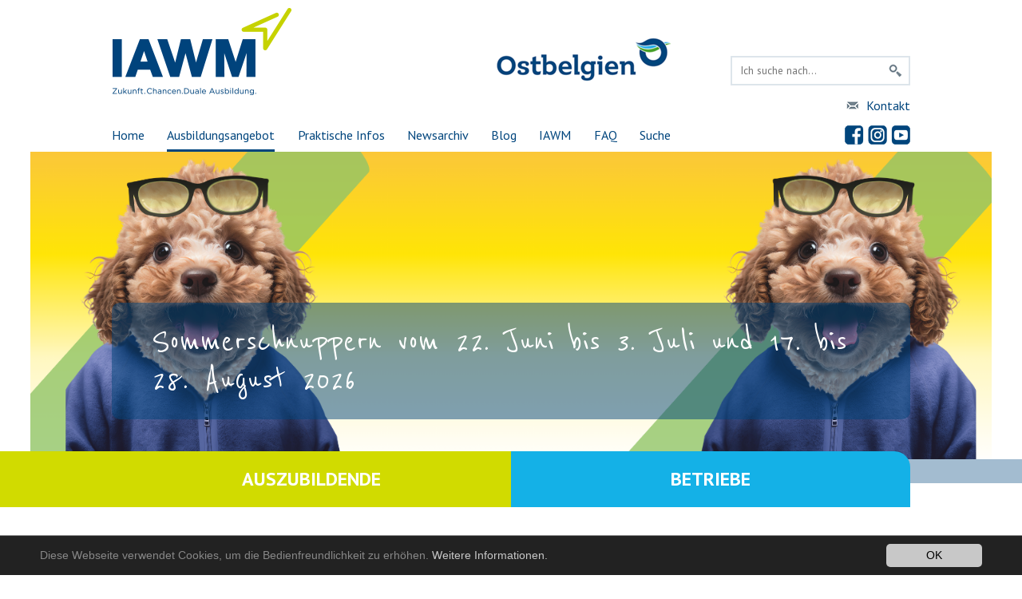

--- FILE ---
content_type: text/html; charset=utf-8
request_url: https://www.iawm.be/ausbildungsangebot/schnupperwochen/?tx_iawm_pi4%5Bfirma%5D=34&cHash=ff86f4aac9b25de0225e71ebf4c46cf7
body_size: 15294
content:
<!DOCTYPE html>
<html lang="de-DE">
<head>

<meta http-equiv="Content-Type" content="text/html; charset=utf-8">
<!-- 
	This website is powered by TYPO3 - inspiring people to share!
	TYPO3 is a free open source Content Management Framework initially created by Kasper Skaarhoj and licensed under GNU/GPL.
	TYPO3 is copyright 1998-2026 of Kasper Skaarhoj. Extensions are copyright of their respective owners.
	Information and contribution at https://typo3.org/
-->

<base href="https://www.iawm.be/">
<link rel="shortcut icon" href="/fileadmin/template/img/favicon.png" type="image/png">
<title>IAWM - Duale Ausbildung: Unternehmen: Mertes Energie GmbH</title>
<meta name="generator" content="TYPO3 CMS" />
<meta name="robots" content="INDEX,FOLLOW" />
<meta name="twitter:card" content="summary" />
<meta name="language" content="de" />


<link rel="stylesheet" type="text/css" href="/typo3temp/assets/css/ff99d0cf37.css?1651140149" media="all">
<link rel="stylesheet" type="text/css" href="/typo3conf/ext/mindshape_cookie_hint/Resources/Public/Css/dark-bottom.css?1651137529" media="all">
<link rel="stylesheet" type="text/css" href="/fileadmin/template/css/style.css?1736884262" media="all">




<script src="/fileadmin/template/js/jquery.js?1615204643" type="text/javascript"></script>
<script src="/typo3temp/assets/js/5508b6c4f0.js?1651128081" type="text/javascript"></script>



<meta http-equiv="X-UA-Compatible" content="IE=edge,chrome=1" />
<meta name="viewport" content="width=device-width, initial-scale=1" /><!-- Matomo -->
<script>
  var _paq = window._paq = window._paq || [];
  /* tracker methods like "setCustomDimension" should be called before "trackPageView" */
  _paq.push(['trackPageView']);
  _paq.push(['enableLinkTracking']);
  (function() {
    var u="https://www.iawm.be/matomo/";
    _paq.push(['setTrackerUrl', u+'matomo.php']);
    _paq.push(['setSiteId', '2']);
    var d=document, g=d.createElement('script'), s=d.getElementsByTagName('script')[0];
    g.async=true; g.src=u+'matomo.js'; s.parentNode.insertBefore(g,s);
  })();
</script>
<!-- End Matomo Code --><style>
.jobOrt,
.jobCat {border: 1px solid #ffcc00;}
.jobs .teaser:hover img,
.jobs .teaser.act img { border-bottom:5px solid #ffcc00;}
</style>
<link rel="canonical" href="/ausbildungsangebot/schnupperwochen/?tx_iawm_pi4%5Bfirma%5D=34&amp;cHash=ff86f4aac9b25de0225e71ebf4c46cf7"/>


</head>
<body>

<div class="all top">
  <div class="main">
    <div class="c70">
      <div class="c50"><a href="/" title="IAWM - Duale Ausbildung" target="_top"><img src="/fileadmin/template/img/logo-iawm.png" width="227" height="109"   alt="IAWM - Duale Ausbildung" ></a></div>
      <div class="c50 align-right"><a href="/" title="Ostbelgien" target="_top"><img src="/fileadmin/template/img/logo-ostbelgien.png" width="218" height="55"   alt="Ostbelgien" ></a></div>
      <div class="clear"></div>
      <div class="navi"><ul class="l1"><li><a href="/home/" title="Home">Home</a></li><li class="active"><a href="/ausbildungsangebot/berufe-von-a-bis-z/" title="Ausbildungsangebot">Ausbildungsangebot</a><ul class="l2"><li><a href="/ausbildungsangebot/berufe-von-a-bis-z/" title="Berufe von A bis Z">Berufe von A bis Z</a></li><li><a href="/ausbildungsangebot/unternehmen/" title="Unternehmen">Unternehmen</a></li><li><a href="/ausbildungsangebot/lehrstellenboerse/" title="Lehrstellenbörse">Lehrstellenbörse</a></li><li><a href="/ausbildungsangebot/markt-der-lehrberufe-und-entdeckertage/" title="am 2. Februar 2025 im Triangel St. Vith">Markt der Lehrberufe</a></li><li class="active"><a href="/ausbildungsangebot/schnupperwochen/" title="Sommerschnuppern">Sommerschnuppern</a></li><li><a href="/ausbildungsangebot/schnuppern-2025/" title="Schnuppern">Schnuppern</a></li><li><a href="/ausbildungsangebot/ausbildungsprogramme/" title="Ausbildungsprogramme">Ausbildungsprogramme</a></li></ul></li><li><a href="/praktische-infos/" title="Praktische Infos">Praktische Infos</a></li><li><a href="/newsarchiv/" title="Newsarchiv">Newsarchiv</a></li><li><a href="/blog/" title="Blog">Blog</a></li><li><a href="/iawm/" title="IAWM">IAWM</a><ul class="l2"><li><a href="/iawm/team/" title="Team">Team</a></li><li><a href="/iawm/organigramm/" title="Organigramm">Organigramm</a></li><li><a href="/iawm/leitbild/" title="Leitbild">Leitbild</a></li><li><a href="/iawm/verwaltungsrat/" title="Verwaltungsrat">Verwaltungsrat</a></li><li><a href="/iawm/zahlen-und-fakten/" title="Zahlen und Fakten">Zahlen und Fakten</a></li><li><a href="/iawm/jahresberichte/" title="Jahresberichte">Jahresberichte</a></li><li><a href="/iawm/rechtsgrundlagen/" title="Rechtsgrundlagen">Rechtsgrundlagen</a></li></ul></li><li><a href="/faq/" title="FAQ">FAQ</a></li><li><a href="/suche/" title="Suche">Suche</a></li></ul></div>
    </div>
    <div class="c30">
      <div class="searchbox"><form action="/suche/?tx_indexedsearch_pi2[action]=search&tx_indexedsearch_pi2[controller]=Search&cHash=0dd1382bb03bbd08850a973ea0110a57" method="post" >    <input name="tx_indexedsearch_pi2[search][_sections]" value="0" type="hidden">
    <input id="tx_indexedsearch_freeIndexUid" name="tx_indexedsearch_pi2[search][_freeIndexUid]" value="_" type="hidden">

    <input name="tx_indexedsearch_pi2[search][ext]" value="" type="hidden">
    <input name="tx_indexedsearch_pi2[search][searchType]" value="1" type="hidden">
    <input name="tx_indexedsearch_pi2[search][defaultOperand]" value="0" type="hidden">
    <input name="tx_indexedsearch_pi2[search][mediaType]" value="-1" type="hidden">
    <input name="tx_indexedsearch_pi2[search][sortOrder]" value="rank_flag" type="hidden">
    <input name="tx_indexedsearch_pi2[search][group]" value="" type="hidden">
    <input name="tx_indexedsearch_pi2[search][languageUid]" value="-1" type="hidden">
    <input name="tx_indexedsearch_pi2[search][desc]" value="" type="hidden">
    <input name="tx_indexedsearch_pi2[search][numberOfResults]" value="10" type="hidden">
    <input name="tx_indexedsearch_pi2[search][extendedSearch]" value="" type="hidden">
<input name="tx_indexedsearch_pi2[search][sword]" class="searchbox-sword" placeholder="Ich suche nach..." type="text" /><input name="tx_indexedsearch_pi2[search][submitButton]" src="/fileadmin/template/img/search.png" value="Search"  class="searchbox-button" type="image" /></form></div><div class="contact"><a href="/impressum/kontakt/">Kontakt</a></div><a href="https://www.facebook.com/iawm.dualeausbildungostbelgien/" title="IAWM bei Facebook" target="_blank" class="social" rel="noreferrer"><img src="/fileadmin/template/img/social-fb.png" width="24" height="24"   alt="IAWM bei Facebook" ></a><a href="https://www.instagram.com/duale_ausbildung_ostbelgien/" title="IAWM bei Instagram" target="_blank" class="social" rel="noreferrer"><img src="/fileadmin/template/img/social-pinterest.png" width="24" height="24"   alt="IAWM bei Instagram" ></a><a href="https://www.youtube.com/channel/UCGRFlL1LGJOKlVrpbJnfU_w" title="IAWM bei Youtube" target="_blank" class="social" rel="noreferrer"><img src="/fileadmin/template/img/social-youtube.png" width="24" height="24"   alt="IAWM bei Youtube" ></a>
    </div>
    <div class="clear"></div>
  </div>
</div>

<div class="all slider"><div id="slider"><div class="all slide" style="background:url(fileadmin/_processed_/9/b/csm_Slider_Webseite_Sommerschnupperwochen_2026__2__0e405bd10f.png) center top no-repeat; background-size:auto 100%;"><div class="main"><div class="text"><span class="font1 big">Sommerschnuppern vom 22. Juni bis 3. Juli und 17. bis 28. August 2026</span></div></div></div></div></div>
        <div class="all tg"><div class="main"><ul class="l1"><li><a href="/auszubildende/" title="Auszubildende">Auszubildende</a><ul class="l2"><li><a href="/auszubildende/duale-ausbildung/" title="Duale Ausbildung"><img src="/fileadmin/user_upload/dual_1.png" width="64" height="70"   alt="Duale Ausbildung" title="Duale Ausbildung" ><img src="/fileadmin/user_upload/dual_2.png" width="64" height="70"   alt="Duale Ausbildung" title="Duale Ausbildung" ><span>Duale Ausbildung</span></a></li><li><a href="/auszubildende/zulassungsbedingungen/" title="Zulassungsbedingungen"><img src="/fileadmin/user_upload/Zulassung_1.png" width="64" height="70"   alt="Zulassungsbedingungen" title="Zulassungsbedingungen" ><img src="/fileadmin/user_upload/Zulassung_2.png" width="64" height="70"   alt="Zulassungsbedingungen" title="Zulassungsbedingungen" ><span>Zulassungsbedingungen</span></a></li><li><a href="/auszubildende/ansprechpartner/" title="Ansprechpartner"><img src="/fileadmin/user_upload/Ansprechpartner_1.png" width="64" height="70"   alt="Ansprechpartner" title="Ansprechpartner" ><img src="/fileadmin/user_upload/Ansprechpartner_2.png" width="64" height="70"   alt="Ansprechpartner" title="Ansprechpartner" ><span>Ansprechpartner</span></a></li><li><a href="/auszubildende/ausbildungsvertrag/" title="Ausbildungsvertrag"><img src="/fileadmin/user_upload/vertrag_1.png" width="64" height="70"   alt="Ausbildungsvertrag" title="Ausbildungsvertrag" ><img src="/fileadmin/user_upload/vertrag_2.png" width="64" height="70"   alt="Ausbildungsvertrag" title="Ausbildungsvertrag" ><span>Ausbildungsvertrag</span></a></li><li><a href="/auszubildende/berufsschule/" title="Berufsschule"><img src="/fileadmin/user_upload/Berufsschule_1.png" width="64" height="70"   alt="Berufsschule" title="Berufsschule" ><img src="/fileadmin/user_upload/Berufsschule_2.png" width="64" height="70"   alt="Berufsschule" title="Berufsschule" ><span>Berufsschule</span></a></li><li><a href="/auszubildende/finanzen/" title="Finanzen"><img src="/fileadmin/user_upload/finanzen_1.png" width="64" height="70"   alt="Finanzen" title="Finanzen" ><img src="/fileadmin/user_upload/finanzen_2.png" width="64" height="70"   alt="Finanzen" title="Finanzen" ><span>Finanzen</span></a></li><li><a href="/auszubildende/unterstuetzung/" title="Unterstützung"><img src="/fileadmin/user_upload/unterstuetzung_1.png" width="64" height="70"   alt="Unterstützung" title="Unterstützung" ><img src="/fileadmin/user_upload/unterstuetzung_2.png" width="64" height="70"   alt="Unterstützung" title="Unterstützung" ><span>Unterstützung</span></a></li><li><a href="/auszubildende/dualer-bachelor/" title="Dualer Bachelor"><img src="/fileadmin/user_upload/qualifikationen_1.png" width="64" height="70"   alt="Dualer Bachelor" title="Dualer Bachelor" ><img src="/fileadmin/user_upload/qualifikationen_2.png" width="64" height="70"   alt="Dualer Bachelor" title="Dualer Bachelor" ><span>Dualer Bachelor</span></a></li></ul></li><li><a href="/betriebe/" title="Betriebe">Betriebe</a><ul class="l2"><li><a href="/betriebe/duale-ausbildung/" title="Duale Ausbildung"><img src="/fileadmin/user_upload/dual_1.png" width="64" height="70"   alt="Duale Ausbildung" title="Duale Ausbildung" ><img src="/fileadmin/user_upload/dual_3.png" width="64" height="70"   alt="Duale Ausbildung" title="Duale Ausbildung" ><span>Duale Ausbildung</span></a></li><li><a href="/betriebe/zulassungsbedingungen/" title="Zulassungsbedingungen"><img src="/fileadmin/user_upload/Zulassung_1.png" width="64" height="70"   alt="Zulassungsbedingungen" title="Zulassungsbedingungen" ><img src="/fileadmin/user_upload/Zulassung_3.png" width="64" height="70"   alt="Zulassungsbedingungen" title="Zulassungsbedingungen" ><span>Zulassungsbedingungen</span></a></li><li><a href="/betriebe/ansprechpartner/" title="Ansprechpartner"><img src="/fileadmin/user_upload/Ansprechpartner_1.png" width="64" height="70"   alt="Ansprechpartner" title="Ansprechpartner" ><img src="/fileadmin/user_upload/Ansprechpartner_3.png" width="64" height="70"   alt="Ansprechpartner" title="Ansprechpartner" ><span>Ansprechpartner</span></a></li><li><a href="/betriebe/ausbildungsvertrag/" title="Ausbildungsvertrag"><img src="/fileadmin/user_upload/vertrag_1.png" width="64" height="70"   alt="Ausbildungsvertrag" title="Ausbildungsvertrag" ><img src="/fileadmin/user_upload/vertrag_3.png" width="64" height="70"   alt="Ausbildungsvertrag" title="Ausbildungsvertrag" ><span>Ausbildungsvertrag</span></a></li><li><a href="/betriebe/berufsschule/" title="Berufsschule"><img src="/fileadmin/user_upload/Berufsschule_1.png" width="64" height="70"   alt="Berufsschule" title="Berufsschule" ><img src="/fileadmin/user_upload/Berufsschule_3.png" width="64" height="70"   alt="Berufsschule" title="Berufsschule" ><span>Berufsschule</span></a></li><li><a href="/betriebe/finanzen/" title="Finanzen"><img src="/fileadmin/user_upload/finanzen_1.png" width="64" height="70"   alt="Finanzen" title="Finanzen" ><img src="/fileadmin/user_upload/finanzen_3.png" width="64" height="70"   alt="Finanzen" title="Finanzen" ><span>Finanzen</span></a></li><li><a href="/betriebe/unterstuetzung/" title="Unterstützung"><img src="/fileadmin/user_upload/unterstuetzung_1.png" width="64" height="70"   alt="Unterstützung" title="Unterstützung" ><img src="/fileadmin/user_upload/unterstuetzung_3.png" width="64" height="70"   alt="Unterstützung" title="Unterstützung" ><span>Unterstützung</span></a></li><li><a href="/betriebe/dualer-bachelor/" title="Dualer Bachelor"><img src="/fileadmin/user_upload/qualifikationen_1.png" width="64" height="70"   alt="Dualer Bachelor" title="Dualer Bachelor" ><img src="/fileadmin/user_upload/qualifikationen_3.png" width="64" height="70"   alt="Dualer Bachelor" title="Dualer Bachelor" ><span>Dualer Bachelor</span></a></li></ul></li></ul>
    

            <a id="c959"></a>
            
            
            
                



            
            
                

    



            
            

    
        <div class="teaserstage event">


</div>

    


            
                



            
            
                



            
            

        

</div></div>
<div class="all content gray" id="c1014"><div class="main"><!--TYPO3SEARCH_begin--><div class="cItem" id="c1013">
    

            <div id="c1013" class="frame frame-default frame-type-textpic frame-layout-0 frame-space-after-medium">
                
                
                    



                
                

    
        

    
        <header>
            

    
            <h1 class="">
                Sommerschnuppern vom 22. Juni - 3. Juli und 17. - 28. August 2026
            </h1>
        



            



            



        </header>
    



    


                

    <div class="ce-textpic ce-right ce-intext">
        
            

    <div class="ce-gallery" data-ce-columns="1" data-ce-images="1">
        
        
            <div class="ce-row">
                
                    
                        <div class="ce-column">
                            

        
<figure class="image">
    
            
                    
<img class="image-embed-item" src="/fileadmin/_processed_/6/1/csm_06_Insta_Sommerschnupper_874155f857.jpg" width="320" height="400" loading="lazy" alt="" />


                
        
    
</figure>


    


                        </div>
                    
                
            </div>
        
        
    </div>



        

        
                <div class="ce-bodytext">
                    
                    <h3>&nbsp;</h3>
<h3>Schnuppern ist genau dein Ding<strong> - Warum?</strong></h3><ul data-end="460" data-start="124"> 	<li data-end="172" data-start="124"> 	<p><strong>Finde heraus, was wirklich zu dir passt.</strong></p> 	</li> 	<li data-end="205" data-start="173"> 	<p><strong>Starte in deine Zukunft.</strong></p> 	</li> 	<li data-end="268" data-start="206"> 	<p><strong>Probier Neues aus – vielleicht wird’s dein Traumberuf.</strong></p> 	</li> 	<li data-end="315" data-start="269"> 	<p><strong>Sei kreativ und bring deine Ideen ein.</strong></p> 	</li> 	<li data-end="352" data-start="316"> 	<p><strong>Entdecke, was in dir steckt.</strong></p> 	</li> 	<li data-end="403" data-start="353"> 	<p><strong>Sammle echte Erfahrungen im Arbeitsalltag.</strong></p> 	</li> 	<li data-end="460" data-start="404"> 	<p><strong>Wachse über dich hinaus und werde selbstbewusster.</strong></p> 	</li> </ul><h3 data-end="485" data-start="462">Wer kann mitmachen?</h3><ul data-end="699" data-start="486"> 	<li data-end="542" data-start="486"> 	<p>Du bist <strong>16 Jahre oder älter</strong>? Dann bist du dabei!</p> 	</li> 	<li data-end="699" data-start="543"> 	<p>Du bist <strong>2011 geboren</strong>? Dann kannst du <strong>ab dem 1. Juli 2026</strong>&nbsp;an den Sommerschnupperwochen&nbsp;teilnehmen – vorausgesetzt, du hast die <strong>ersten zwei Sekundarschuljahre abgeschlossen</strong>.</p> 	</li> </ul><h3 data-end="719" data-start="701">So easy geht’s</h3>
<p>Such dir <strong>einen oder mehrere Betriebe</strong> aus der Liste aus und <strong>melde dich direkt dort</strong>.<br> Die <strong>Schnupperliste</strong> findest du weiter unten auf der Seite 👇</p>
<p>📄 <strong>Mehr Infos</strong> gibt’s im <strong>Flyer „Schnuppern im Sommer“</strong>.&nbsp;</p>
<p>⬇️ <strong>Einfach runterscrollen</strong> und Betriebe entdecken!</p>
<hr>
<h3 data-end="1026" data-start="1010">&nbsp;</h3>
<h3 data-end="1026" data-start="1010">Für Betriebe</h3>
<p>Sie möchten Jugendlichen einen Einblick geben?</p>
<p>👉 <strong><a href="/ausbildungsangebot/schnupperwochen/anmeldung-sommerschnupperwochen-fuer-betriebe/">Hier gibt’s alle Infos zur Schnupper-Anmeldung.</a></strong></p>
                </div>
            

        
    </div>


                
                    



                
                
                    



                
            </div>

        

</div><div class="clear"></div><!--TYPO3SEARCH_end--></div></div><div class="all content" id="c983"><div class="main"><!--TYPO3SEARCH_begin-->
    

            <div id="c983" class="frame frame-default frame-type-list frame-layout-0">
                
                
                    



                
                
                    

    



                
                

    
        



	
<div class="jobStage" id="jobStage">
    <div class="c60 first">
        <h2>Mertes Energie GmbH</h2>
        <h3></h3>

        <p>Seit 2011 ist Mertes Energie Ihr Spezialist in Sachen Sanitär, Heizung, Kaminöfen sowie Haustechnik in Bütgenbach und Umgebung. Ein 24/7 Notfalldienst ist für das Unternehmen selbstverständlich.</p>
<p>In Zusammenarbeit mit führenden Herstellern bietet Mertes Energie hochwertige Produkte an. Seit 2020 haben wir nun auch einen Showroom mit Direktverkauf von Heizungs- und Sanitärbedarf, sowie Kaminöfen und vielem mehr.</p>
<p>Wir sind ein innovativer, aber dennoch familiärer Betrieb, der viel Wert auf Professionalität, Flexibilität und Qualität legt. Unser Team ist jung und voller Motivation. Das möchten wir auch an unsere jüngsten Mitarbeiter weitergeben.</p>

        <p class="companyWrap">
            <strong>Kontakt</strong><br /><br />
            Betriebsleiter: Jacky Mertes<br />
            Malmedyer Straße 55<br />
            4750 Bütgenbach<br /><br />


            Telefon: 003280640355 oder 0032471807476<br />
            
            <a href="http://www.mertes-energie.be" target="_blank" rel="noreferrer">www.mertes-energie.be</a><br />
            <a href="javascript:linkTo_UnCryptMailto(%27ocknvq%2Cuvgrjcpkg0hkpmBogtvgu%5C%2Fgpgtikg0dg%27);">stephanie.fink<span>&#064;</span>mertes-energie.be</a>
        </p>

        
        
            
                <h3 style="margin-top:20px;">Schnuppern 2026</h3>
                <ul>
                    
                        <li><a href="/ausbildungsangebot/berufe-von-a-bis-z/beruf/heizungsinstallateur-in/#jobStage">Heizungsinstallateur/-in</a> (möglich vom 09.04 - 17.04.2026)<br />Ansprechpartner: Stephanie Fink<br />Tel: 003280640355<br />E-Mail: <a href="javascript:linkTo_UnCryptMailto(%27ocknvq%2Cuvgrjcpkg0hkpmBogtvgu%5C%2Fgpgtikg0dg%27);">stephanie.fink<span>&#064;</span>mertes-energie.be</a> </li>
                    
                        <li><a href="/ausbildungsangebot/berufe-von-a-bis-z/beruf/kaeltetechniker-in/#jobStage">Kältetechniker/-in</a> (möglich vom 09.04 - 17.04.2026)<br />Ansprechpartner: Stephanie Fink<br />Tel: 003280640355<br />E-Mail: <a href="javascript:linkTo_UnCryptMailto(%27ocknvq%2Cuvgrjcpkg0hkpmBogtvgu%5C%2Fgpgtikg0dg%27);">stephanie.fink<span>&#064;</span>mertes-energie.be</a> </li>
                    
                </ul>
            
                <h3 style="margin-top:20px;">Sommerschnuppern 2026</h3>
                <ul>
                    
                        <li><a href="/ausbildungsangebot/berufe-von-a-bis-z/beruf/heizungsinstallateur-in/#jobStage">Heizungsinstallateur/-in</a> (möglich vom 22. Juni - 3. Juli 2026)<br />Ansprechpartner: Stephanie Fink<br />Tel: 003280640355<br />E-Mail: <a href="javascript:linkTo_UnCryptMailto(%27ocknvq%2Cuvgrjcpkg0hkpmBogtvgu%5C%2Fgpgtikg0dg%27);">stephanie.fink<span>&#064;</span>mertes-energie.be</a> </li>
                    
                </ul>
            
        
    </div>
    <div class="c40 last">
        
        <div><img class="logo" src="/fileadmin/_processed_/c/0/csm_Logo_Mertes_Energie_2023_626089244a.jpg" width="300" height="213" alt="" /></div>
        <a href="/fileadmin/_processed_/7/3/csm_RZ_Anzeige_Lehrling_45x120mm_Mertes_lc_49c52df593.jpg" title="Mertes Energie GmbH" rel="lightbox"><img class="img1" src="/fileadmin/_processed_/7/3/csm_RZ_Anzeige_Lehrling_45x120mm_Mertes_lc_037dc19539.jpg" width="400" height="1072" alt="" /></a><a href="/fileadmin/template/Download_PDF/Lehrstellenboerse/Betriebsfotos/Mertes_Energie_Foto_3.jpg" title="Mertes Energie GmbH" rel="lightbox"><img class="img2" src="/fileadmin/_processed_/7/a/csm_Mertes_Energie_Foto_3_628ed4145d.jpg" width="195" height="135" alt="" /></a>

    </div>
    <div class="clear"></div>
</div>


	<div class="clear"></div>
	<br /><br />



<div class="jobCat">
	<b>FILTER ÜBER KATEGORIE:</b>
	<ul>
	
		<li><a href="#" id="cat15" data-value="cat15" >Bachelorberufe</a></li>
	
		<li><a href="#" id="cat6" data-value="cat6" class="active">Bauberufe</a></li>
	
		<li><a href="#" id="cat11" data-value="cat11" >Beauty</a></li>
	
		<li><a href="#" id="cat13" data-value="cat13" >Dienstleistung und Technik</a></li>
	
		<li><a href="#" id="cat5" data-value="cat5" >Elektroberufe</a></li>
	
		<li><a href="#" id="cat2" data-value="cat2" >Ernährungsberufe</a></li>
	
		<li><a href="#" id="cat10" data-value="cat10" >Grüne Berufe</a></li>
	
		<li><a href="#" id="cat1" data-value="cat1" >Holzberufe</a></li>
	
		<li><a href="#" id="cat3" data-value="cat3" >Kfz-Berufe und Feinmechanik</a></li>
	
		<li><a href="#" id="cat17" data-value="cat17" >Landwirtschaft</a></li>
	
		<li><a href="#" id="cat22" data-value="cat22" >Logistik</a></li>
	
		<li><a href="#" id="cat9" data-value="cat9" >Medienberufe</a></li>
	
		<li><a href="#" id="cat4" data-value="cat4" >Metallberufe</a></li>
	
		<li><a href="#" id="cat14" data-value="cat14" >Sonstige Berufe</a></li>
	
		<li><a href="#" id="cat12" data-value="cat12" >Tierberufe</a></li>
	
		<li><a href="#" id="cat20" data-value="cat20" >Verkauf</a></li>
	
	</ul>
	<div class="clear"></div>
	<a href="#" class="resetFilter"><svg id="Ebene_1" data-name="Ebene 1" xmlns="http://www.w3.org/2000/svg" viewBox="0 0 202.3 40.6"><defs><style>.cls-1{fill:#00457c;stroke:#000;stroke-miterlimit:10;}.cls-2{fill:#fff;}</style></defs><path class="cls-1" d="M226.7,180H48a11.29,11.29,0,0,1-11.3-11.3v-17A11.29,11.29,0,0,1,48,140.4H226.7A11.29,11.29,0,0,1,238,151.7v17A11.22,11.22,0,0,1,226.7,180Z" transform="translate(-36.2 -139.9)"/><path class="cls-2" d="M52.4,155.3v3.9h5.2V161H52.4v5.5H49.9V153.4h8.4v1.9Z" transform="translate(-36.2 -139.9)"/><path class="cls-2" d="M59.8,154.9a1.39,1.39,0,0,1,1.5-1.4c1,0,1.5.5,1.5,1.3a1.34,1.34,0,0,1-1.5,1.4A1.32,1.32,0,0,1,59.8,154.9Zm.3,2.5h2.4v9H60.1Z" transform="translate(-36.2 -139.9)"/><path class="cls-2" d="M64.8,152.8h2.4v13.6H64.8Z" transform="translate(-36.2 -139.9)"/><path class="cls-2" d="M75.8,163.9l-.3,2.1a3.64,3.64,0,0,1-2,.5c-2.1,0-3.4-1.1-3.4-3.5v-3.8H68.7v-1.9h1.4v-2.7l2.4-.8v3.4h3.1v1.9H72.5v3.4c0,1.2.6,1.7,1.6,1.7A2.32,2.32,0,0,0,75.8,163.9Z" transform="translate(-36.2 -139.9)"/><path class="cls-2" d="M85.8,162.6H79.2a2.69,2.69,0,0,0,2.9,2.3,6,6,0,0,0,3.4-.9l-.3,1.7a6,6,0,0,1-3.4.9c-3.1,0-5-1.9-5-4.7a4.38,4.38,0,0,1,4.6-4.7c2.8,0,4.3,1.9,4.3,4.7v.7Zm-2.2-1.5c-.1-1.4-.8-2.3-2.2-2.3a2.32,2.32,0,0,0-2.3,2.3Z" transform="translate(-36.2 -139.9)"/><path class="cls-2" d="M87.7,157.4h2.4v1.4a3.68,3.68,0,0,1,2.8-1.6c.7,0,.9.2.9.2l.2,2.1a2.23,2.23,0,0,0-.9-.2,3.83,3.83,0,0,0-3,1.7v5.4H87.7Z" transform="translate(-36.2 -139.9)"/><path class="cls-2" d="M100.7,164.6l5-5.3h-4.9v-1.9h7.9v1.8l-5,5.3h5.1v1.9h-8.2v-1.8Z" transform="translate(-36.2 -139.9)"/><path class="cls-2" d="M119.3,157.4v9H117v-1.3a3.75,3.75,0,0,1-3,1.5c-2.3,0-3.3-1.4-3.3-3.5v-5.7h2.4v5.2c0,1.3.5,2,1.7,2a2.7,2.7,0,0,0,2.1-1.4v-5.8Z" transform="translate(-36.2 -139.9)"/><path class="cls-2" d="M121.6,157.4H124v1.4a3.68,3.68,0,0,1,2.8-1.6c.7,0,.9.2.9.2l.2,2.1a2.23,2.23,0,0,0-.9-.2,3.83,3.83,0,0,0-3,1.7v5.4h-2.4Z" transform="translate(-36.2 -139.9)"/><path class="cls-2" d="M138.4,157.4v9H136v-1.3a3.75,3.75,0,0,1-3,1.5c-2.3,0-3.3-1.4-3.3-3.5v-5.7h2.4v5.2c0,1.3.5,2,1.7,2a2.7,2.7,0,0,0,2.1-1.4v-5.8Zm-7.5-2.7a1.16,1.16,0,0,1,1.2-1.2,1.1,1.1,0,0,1,1.2,1.2,1.2,1.2,0,0,1-2.4,0Zm3.5,0a1.16,1.16,0,0,1,1.2-1.2,1.1,1.1,0,0,1,1.2,1.2,1.2,1.2,0,0,1-2.4,0Z" transform="translate(-36.2 -139.9)"/><path class="cls-2" d="M140.3,161.9a4.33,4.33,0,0,1,4.6-4.7,5.14,5.14,0,0,1,3.1.9l.2,1.9a4.26,4.26,0,0,0-2.7-.9,2.43,2.43,0,0,0-2.7,2.7,2.5,2.5,0,0,0,2.7,2.8,4.26,4.26,0,0,0,2.7-.9l-.2,1.9a5.14,5.14,0,0,1-3.1.9C142,166.6,140.3,164.7,140.3,161.9Z" transform="translate(-36.2 -139.9)"/><path class="cls-2" d="M154.5,161.8l3.9,4.6h-2.8l-3.1-3.9v3.9h-2.4V152.8h2.4v8.5l3.2-3.9h2.7Z" transform="translate(-36.2 -139.9)"/><path class="cls-2" d="M159.6,165.8l-.2-1.7a5.82,5.82,0,0,0,3.3.9c1.1,0,1.8-.4,1.8-1.1s-.5-.9-1.7-1.2l-.7-.1c-1.6-.3-2.6-.9-2.6-2.5s1.4-2.8,3.8-2.8a5.74,5.74,0,0,1,3.2.8l.2,1.7a5.67,5.67,0,0,0-3.2-.9c-1.1,0-1.7.4-1.7,1.1s.6.9,1.7,1.2l.6.1c1.7.4,2.7.9,2.7,2.5s-1.5,2.8-4,2.8A6.16,6.16,0,0,1,159.6,165.8Z" transform="translate(-36.2 -139.9)"/><path class="cls-2" d="M177.3,162.6h-6.6a2.69,2.69,0,0,0,2.9,2.3,6,6,0,0,0,3.4-.9l-.3,1.7a6,6,0,0,1-3.4.9c-3.1,0-5-1.9-5-4.7a4.38,4.38,0,0,1,4.6-4.7c2.8,0,4.3,1.9,4.3,4.7v.7Zm-2.2-1.5c-.1-1.4-.8-2.3-2.2-2.3a2.32,2.32,0,0,0-2.3,2.3Z" transform="translate(-36.2 -139.9)"/><path class="cls-2" d="M185.4,163.9l-.3,2.1a3.64,3.64,0,0,1-2,.5c-2.1,0-3.4-1.1-3.4-3.5v-3.8h-1.4v-1.9h1.4v-2.7l2.4-.8v3.4h3.1v1.9h-3.1v3.4c0,1.2.6,1.7,1.6,1.7A2.32,2.32,0,0,0,185.4,163.9Z" transform="translate(-36.2 -139.9)"/><path class="cls-2" d="M186.7,164.6l5-5.3h-4.9v-1.9h7.9v1.8l-5,5.3h5.1v1.9h-8.2v-1.8Z" transform="translate(-36.2 -139.9)"/><path class="cls-2" d="M203.2,163.9l-.3,2.1a3.64,3.64,0,0,1-2,.5c-2.1,0-3.4-1.1-3.4-3.5v-3.8h-1.4v-1.9h1.4v-2.7l2.4-.8v3.4H203v1.9h-3.1v3.4c0,1.2.6,1.7,1.6,1.7A2.32,2.32,0,0,0,203.2,163.9Z" transform="translate(-36.2 -139.9)"/><path class="cls-2" d="M213.1,162.6h-6.6a2.69,2.69,0,0,0,2.9,2.3,6,6,0,0,0,3.4-.9l-.3,1.7a6,6,0,0,1-3.4.9c-3.1,0-5-1.9-5-4.7a4.38,4.38,0,0,1,4.6-4.7c2.8,0,4.3,1.9,4.3,4.7v.7Zm-2.2-1.5c-.1-1.4-.8-2.3-2.2-2.3a2.32,2.32,0,0,0-2.3,2.3Z" transform="translate(-36.2 -139.9)"/><path class="cls-2" d="M223.7,160.7v5.7h-2.4v-5.2c0-1.3-.5-2-1.7-2a3.2,3.2,0,0,0-2.2,1.2v5.9H215v-9h2.4v1.2a3.89,3.89,0,0,1,3-1.4C222.7,157.2,223.7,158.6,223.7,160.7Z" transform="translate(-36.2 -139.9)"/></svg></a>

</div>
<div class="jobOrt">
	<b>FILTER ÜBER ORT:</b>
	<ul>
		
			<li><a href="#" id="city7" data-value="city7" >Amel</a></li>
		
			<li><a href="#" id="city9" data-value="city9" >Büllingen</a></li>
		
			<li><a href="#" id="city5" data-value="city5" >Burg-Reuland</a></li>
		
			<li><a href="#" id="city8" data-value="city8" class="active">Bütgenbach</a></li>
		
			<li><a href="#" id="city29" data-value="city29" >Elsenborn</a></li>
		
			<li><a href="#" id="city1" data-value="city1" >Eupen</a></li>
		
			<li><a href="#" id="city13" data-value="city13" >Eynatten</a></li>
		
			<li><a href="#" id="city14" data-value="city14" >Hauset</a></li>
		
			<li><a href="#" id="city20" data-value="city20" >Hergenrath</a></li>
		
			<li><a href="#" id="city10" data-value="city10" >Kelmis</a></li>
		
			<li><a href="#" id="city25" data-value="city25" >Kettenis</a></li>
		
			<li><a href="#" id="city11" data-value="city11" >Lontzen</a></li>
		
			<li><a href="#" id="city6" data-value="city6" >Raeren</a></li>
		
			<li><a href="#" id="city4" data-value="city4" >St.Vith</a></li>
		
			<li><a href="#" id="city16" data-value="city16" >Walhorn</a></li>
		
	</ul>
	<div class="clear"></div>
	<a href="#" class="resetFilter"><svg id="Ebene_1" data-name="Ebene 1" xmlns="http://www.w3.org/2000/svg" viewBox="0 0 202.3 40.6"><defs><style>.cls-1{fill:#00457c;stroke:#000;stroke-miterlimit:10;}.cls-2{fill:#fff;}</style></defs><path class="cls-1" d="M226.7,180H48a11.29,11.29,0,0,1-11.3-11.3v-17A11.29,11.29,0,0,1,48,140.4H226.7A11.29,11.29,0,0,1,238,151.7v17A11.22,11.22,0,0,1,226.7,180Z" transform="translate(-36.2 -139.9)"/><path class="cls-2" d="M52.4,155.3v3.9h5.2V161H52.4v5.5H49.9V153.4h8.4v1.9Z" transform="translate(-36.2 -139.9)"/><path class="cls-2" d="M59.8,154.9a1.39,1.39,0,0,1,1.5-1.4c1,0,1.5.5,1.5,1.3a1.34,1.34,0,0,1-1.5,1.4A1.32,1.32,0,0,1,59.8,154.9Zm.3,2.5h2.4v9H60.1Z" transform="translate(-36.2 -139.9)"/><path class="cls-2" d="M64.8,152.8h2.4v13.6H64.8Z" transform="translate(-36.2 -139.9)"/><path class="cls-2" d="M75.8,163.9l-.3,2.1a3.64,3.64,0,0,1-2,.5c-2.1,0-3.4-1.1-3.4-3.5v-3.8H68.7v-1.9h1.4v-2.7l2.4-.8v3.4h3.1v1.9H72.5v3.4c0,1.2.6,1.7,1.6,1.7A2.32,2.32,0,0,0,75.8,163.9Z" transform="translate(-36.2 -139.9)"/><path class="cls-2" d="M85.8,162.6H79.2a2.69,2.69,0,0,0,2.9,2.3,6,6,0,0,0,3.4-.9l-.3,1.7a6,6,0,0,1-3.4.9c-3.1,0-5-1.9-5-4.7a4.38,4.38,0,0,1,4.6-4.7c2.8,0,4.3,1.9,4.3,4.7v.7Zm-2.2-1.5c-.1-1.4-.8-2.3-2.2-2.3a2.32,2.32,0,0,0-2.3,2.3Z" transform="translate(-36.2 -139.9)"/><path class="cls-2" d="M87.7,157.4h2.4v1.4a3.68,3.68,0,0,1,2.8-1.6c.7,0,.9.2.9.2l.2,2.1a2.23,2.23,0,0,0-.9-.2,3.83,3.83,0,0,0-3,1.7v5.4H87.7Z" transform="translate(-36.2 -139.9)"/><path class="cls-2" d="M100.7,164.6l5-5.3h-4.9v-1.9h7.9v1.8l-5,5.3h5.1v1.9h-8.2v-1.8Z" transform="translate(-36.2 -139.9)"/><path class="cls-2" d="M119.3,157.4v9H117v-1.3a3.75,3.75,0,0,1-3,1.5c-2.3,0-3.3-1.4-3.3-3.5v-5.7h2.4v5.2c0,1.3.5,2,1.7,2a2.7,2.7,0,0,0,2.1-1.4v-5.8Z" transform="translate(-36.2 -139.9)"/><path class="cls-2" d="M121.6,157.4H124v1.4a3.68,3.68,0,0,1,2.8-1.6c.7,0,.9.2.9.2l.2,2.1a2.23,2.23,0,0,0-.9-.2,3.83,3.83,0,0,0-3,1.7v5.4h-2.4Z" transform="translate(-36.2 -139.9)"/><path class="cls-2" d="M138.4,157.4v9H136v-1.3a3.75,3.75,0,0,1-3,1.5c-2.3,0-3.3-1.4-3.3-3.5v-5.7h2.4v5.2c0,1.3.5,2,1.7,2a2.7,2.7,0,0,0,2.1-1.4v-5.8Zm-7.5-2.7a1.16,1.16,0,0,1,1.2-1.2,1.1,1.1,0,0,1,1.2,1.2,1.2,1.2,0,0,1-2.4,0Zm3.5,0a1.16,1.16,0,0,1,1.2-1.2,1.1,1.1,0,0,1,1.2,1.2,1.2,1.2,0,0,1-2.4,0Z" transform="translate(-36.2 -139.9)"/><path class="cls-2" d="M140.3,161.9a4.33,4.33,0,0,1,4.6-4.7,5.14,5.14,0,0,1,3.1.9l.2,1.9a4.26,4.26,0,0,0-2.7-.9,2.43,2.43,0,0,0-2.7,2.7,2.5,2.5,0,0,0,2.7,2.8,4.26,4.26,0,0,0,2.7-.9l-.2,1.9a5.14,5.14,0,0,1-3.1.9C142,166.6,140.3,164.7,140.3,161.9Z" transform="translate(-36.2 -139.9)"/><path class="cls-2" d="M154.5,161.8l3.9,4.6h-2.8l-3.1-3.9v3.9h-2.4V152.8h2.4v8.5l3.2-3.9h2.7Z" transform="translate(-36.2 -139.9)"/><path class="cls-2" d="M159.6,165.8l-.2-1.7a5.82,5.82,0,0,0,3.3.9c1.1,0,1.8-.4,1.8-1.1s-.5-.9-1.7-1.2l-.7-.1c-1.6-.3-2.6-.9-2.6-2.5s1.4-2.8,3.8-2.8a5.74,5.74,0,0,1,3.2.8l.2,1.7a5.67,5.67,0,0,0-3.2-.9c-1.1,0-1.7.4-1.7,1.1s.6.9,1.7,1.2l.6.1c1.7.4,2.7.9,2.7,2.5s-1.5,2.8-4,2.8A6.16,6.16,0,0,1,159.6,165.8Z" transform="translate(-36.2 -139.9)"/><path class="cls-2" d="M177.3,162.6h-6.6a2.69,2.69,0,0,0,2.9,2.3,6,6,0,0,0,3.4-.9l-.3,1.7a6,6,0,0,1-3.4.9c-3.1,0-5-1.9-5-4.7a4.38,4.38,0,0,1,4.6-4.7c2.8,0,4.3,1.9,4.3,4.7v.7Zm-2.2-1.5c-.1-1.4-.8-2.3-2.2-2.3a2.32,2.32,0,0,0-2.3,2.3Z" transform="translate(-36.2 -139.9)"/><path class="cls-2" d="M185.4,163.9l-.3,2.1a3.64,3.64,0,0,1-2,.5c-2.1,0-3.4-1.1-3.4-3.5v-3.8h-1.4v-1.9h1.4v-2.7l2.4-.8v3.4h3.1v1.9h-3.1v3.4c0,1.2.6,1.7,1.6,1.7A2.32,2.32,0,0,0,185.4,163.9Z" transform="translate(-36.2 -139.9)"/><path class="cls-2" d="M186.7,164.6l5-5.3h-4.9v-1.9h7.9v1.8l-5,5.3h5.1v1.9h-8.2v-1.8Z" transform="translate(-36.2 -139.9)"/><path class="cls-2" d="M203.2,163.9l-.3,2.1a3.64,3.64,0,0,1-2,.5c-2.1,0-3.4-1.1-3.4-3.5v-3.8h-1.4v-1.9h1.4v-2.7l2.4-.8v3.4H203v1.9h-3.1v3.4c0,1.2.6,1.7,1.6,1.7A2.32,2.32,0,0,0,203.2,163.9Z" transform="translate(-36.2 -139.9)"/><path class="cls-2" d="M213.1,162.6h-6.6a2.69,2.69,0,0,0,2.9,2.3,6,6,0,0,0,3.4-.9l-.3,1.7a6,6,0,0,1-3.4.9c-3.1,0-5-1.9-5-4.7a4.38,4.38,0,0,1,4.6-4.7c2.8,0,4.3,1.9,4.3,4.7v.7Zm-2.2-1.5c-.1-1.4-.8-2.3-2.2-2.3a2.32,2.32,0,0,0-2.3,2.3Z" transform="translate(-36.2 -139.9)"/><path class="cls-2" d="M223.7,160.7v5.7h-2.4v-5.2c0-1.3-.5-2-1.7-2a3.2,3.2,0,0,0-2.2,1.2v5.9H215v-9h2.4v1.2a3.89,3.89,0,0,1,3-1.4C222.7,157.2,223.7,158.6,223.7,160.7Z" transform="translate(-36.2 -139.9)"/></svg></a>

</div>

<div class="teaserStage jobs" >

	<div class="teaser c20"  data-city='city8' data-groups='cat2' >
		<a href="/ausbildungsangebot/schnupperwochen/?tx_iawm_pi4%5Bfirma%5D=5&amp;cHash=c34e00f2c5edb362066cd84b2c1e542a#jobStage">

		<div class="image">
			
					<img src="/typo3temp/assets/images/csm_Logo_Buetgenbacher_Hof_TOP_df51b44c7d_f0414ac574.gif" width="180" height="111" alt="" />
				
		</div>
			<strong><i>Bütgenbacher Hof</i></strong><br />
			Restaurateur/-in 
		</a>
	</div>

	<div class="teaser c20"  data-city='city4' data-groups='cat6' >
		<a href="/ausbildungsangebot/schnupperwochen/?tx_iawm_pi4%5Bfirma%5D=366&amp;cHash=43193d405297ba35e6a7680e84ce1c6e#jobStage">

		<div class="image">
			
					<img src="/typo3temp/assets/images/csm_R.M.B.-Baures-Logo-2_34e147846f_296c754132.gif" width="145" height="135" alt="" />
				
		</div>
			<strong><i>R.M.B. Baures Bauunternehmen PgmbH</i></strong><br />
			Maurer/-in
		</a>
	</div>

	<div class="teaser c20"  data-city='city9' data-groups='cat1' >
		<a href="/ausbildungsangebot/schnupperwochen/?tx_iawm_pi4%5Bfirma%5D=61&amp;cHash=bcf3adc7740489648a1a4a63c97b4257#jobStage">

		<div class="image">
			
					<img src="/typo3temp/assets/images/csm_Logo_AS_Bau_4f10c891f2_45d5258641.gif" width="180" height="109" alt="" />
				
		</div>
			<strong><i>AS-Bau</i></strong><br />
			Bauschreiner/-in 
		</a>
	</div>

	<div class="teaser c20"  data-city='city9' data-groups='cat6' >
		<a href="/ausbildungsangebot/schnupperwochen/?tx_iawm_pi4%5Bfirma%5D=61&amp;cHash=bcf3adc7740489648a1a4a63c97b4257#jobStage">

		<div class="image">
			
					<img src="/typo3temp/assets/images/csm_Logo_AS_Bau_4f10c891f2_45d5258641.gif" width="180" height="109" alt="" />
				
		</div>
			<strong><i>AS-Bau</i></strong><br />
			Maurer/-in
		</a>
	</div>

	<div class="teaser c20"  data-city='city8' data-groups='cat6' >
		<a href="/ausbildungsangebot/schnupperwochen/?tx_iawm_pi4%5Bfirma%5D=26&amp;cHash=00f4f967cf2bfa436ee24caac0d103cc#jobStage">

		<div class="image">
			
					<img src="/typo3temp/assets/images/csm_Logo_Thierry_Bach_PGmbH_b0c578e80d_d7417ecf8e.gif" width="180" height="80" alt="" />
				
		</div>
			<strong><i>Thierry Bach PGmbH</i></strong><br />
			Dachdecker/-in
		</a>
	</div>

	<div class="teaser c20"  data-city='city6' data-groups='cat4' >
		<a href="/ausbildungsangebot/schnupperwochen/?tx_iawm_pi4%5Bfirma%5D=130&amp;cHash=e2d683c532854e0e22439aae827cebdb#jobStage">

		<div class="image">
			
					<img src="/typo3temp/assets/images/csm_Logo_R._Weisshaupt_AG_7840b9eec9_6c80c07d0e.gif" width="180" height="68" alt="" />
				
		</div>
			<strong><i>R. Weisshaupt AG</i></strong><br />
			Metallbauer/-in
		</a>
	</div>

	<div class="teaser c20"  data-city='city8' data-groups='cat6' >
		<a href="/ausbildungsangebot/schnupperwochen/?tx_iawm_pi4%5Bfirma%5D=16&amp;cHash=b351bbf69d12e60cb2198474a5a57a5e#jobStage">

		<div class="image">
			
					<img src="/typo3temp/assets/images/csm_Logo_Jouck_cb050bcf62_7a9f3c4093.gif" width="180" height="120" alt="" />
				
		</div>
			<strong><i>Otto Jouck &amp; Sohn GmbH</i></strong><br />
			Installateur/-in von sanitären Anlagen 
		</a>
	</div>

	<div class="teaser c20"  data-city='city8' data-groups='cat6' >
		<a href="/ausbildungsangebot/schnupperwochen/?tx_iawm_pi4%5Bfirma%5D=16&amp;cHash=b351bbf69d12e60cb2198474a5a57a5e#jobStage">

		<div class="image">
			
					<img src="/typo3temp/assets/images/csm_Logo_Jouck_cb050bcf62_7a9f3c4093.gif" width="180" height="120" alt="" />
				
		</div>
			<strong><i>Otto Jouck &amp; Sohn GmbH</i></strong><br />
			Heizungsinstallateur/-in
		</a>
	</div>

	<div class="teaser c20"  data-city='city9' data-groups='cat2' >
		<a href="/ausbildungsangebot/schnupperwochen/?tx_iawm_pi4%5Bfirma%5D=463&amp;cHash=3b76c0b024a8db0f7f98be353d5c7100#jobStage">

		<div class="image">
			
					<img src="/typo3temp/assets/images/csm_Logo_Schmidt_Culina_d4ec436cbc_71f491e3b7.gif" width="135" height="135" alt="" />
				
		</div>
			<strong><i>Schmidt Culina GmbH (Partyservice)</i></strong><br />
			Küchenfachkraft
		</a>
	</div>

	<div class="teaser c20"  data-city='city9' data-groups='cat3' >
		<a href="/ausbildungsangebot/schnupperwochen/?tx_iawm_pi4%5Bfirma%5D=19&amp;cHash=18e45b4740f2396d209b5ab53baa5afe#jobStage">

		<div class="image">
			
					<img src="/typo3temp/assets/images/csm_Logo_Autohaus_Scholzen_98b23e5a6d_47df1cce52.gif" width="180" height="55" alt="" />
				
		</div>
			<strong><i>Autohaus Scholzen GmbH Büllingen</i></strong><br />
			Kfz-Mechatroniker/-in
		</a>
	</div>

	<div class="teaser c20"  data-city='city9' data-groups='cat3' >
		<a href="/ausbildungsangebot/schnupperwochen/?tx_iawm_pi4%5Bfirma%5D=19&amp;cHash=18e45b4740f2396d209b5ab53baa5afe#jobStage">

		<div class="image">
			
					<img src="/typo3temp/assets/images/csm_Logo_Autohaus_Scholzen_98b23e5a6d_47df1cce52.gif" width="180" height="55" alt="" />
				
		</div>
			<strong><i>Autohaus Scholzen GmbH Büllingen</i></strong><br />
			Karosseriereparateur/-in
		</a>
	</div>

	<div class="teaser c20"  data-city='city1' data-groups='cat3' >
		<a href="/ausbildungsangebot/schnupperwochen/?tx_iawm_pi4%5Bfirma%5D=529&amp;cHash=e7624683bf76aadc594990a363213c28#jobStage">

		<div class="image">
			
					<img src="/typo3temp/assets/images/csm_Logo_Autohaus_Scholzen_db4f9f9eab_f1bf6201f0.gif" width="180" height="55" alt="" />
				
		</div>
			<strong><i>Autohaus Scholzen GmbH Eupen/Kettenis</i></strong><br />
			Kfz-Mechatroniker/-in
		</a>
	</div>

	<div class="teaser c20"  data-city='city1' data-groups='cat3' >
		<a href="/ausbildungsangebot/schnupperwochen/?tx_iawm_pi4%5Bfirma%5D=529&amp;cHash=e7624683bf76aadc594990a363213c28#jobStage">

		<div class="image">
			
					<img src="/typo3temp/assets/images/csm_Logo_Autohaus_Scholzen_db4f9f9eab_f1bf6201f0.gif" width="180" height="55" alt="" />
				
		</div>
			<strong><i>Autohaus Scholzen GmbH Eupen/Kettenis</i></strong><br />
			Karosseriereparateur/-in
		</a>
	</div>

	<div class="teaser c20"  data-city='city29' data-groups='cat3' >
		<a href="/ausbildungsangebot/schnupperwochen/?tx_iawm_pi4%5Bfirma%5D=528&amp;cHash=d07123ecabe92bb22c521f90f61d73d5#jobStage">

		<div class="image">
			
					<img src="/typo3temp/assets/images/csm_Logo_Autohaus_Scholzen_db4f9f9eab_f1bf6201f0.gif" width="180" height="55" alt="" />
				
		</div>
			<strong><i>Autohaus Scholzen GmbH Elsenborn</i></strong><br />
			Kfz-Mechatroniker/-in
		</a>
	</div>

	<div class="teaser c20"  data-city='city29' data-groups='cat3' >
		<a href="/ausbildungsangebot/schnupperwochen/?tx_iawm_pi4%5Bfirma%5D=528&amp;cHash=d07123ecabe92bb22c521f90f61d73d5#jobStage">

		<div class="image">
			
					<img src="/typo3temp/assets/images/csm_Logo_Autohaus_Scholzen_db4f9f9eab_f1bf6201f0.gif" width="180" height="55" alt="" />
				
		</div>
			<strong><i>Autohaus Scholzen GmbH Elsenborn</i></strong><br />
			Karosseriereparateur/-in
		</a>
	</div>

	<div class="teaser c20"  data-city='city1' data-groups='cat10' >
		<a href="/ausbildungsangebot/schnupperwochen/?tx_iawm_pi4%5Bfirma%5D=33&amp;cHash=7840d19a5042d6cfaaa226244c17f30b#jobStage">

		<div class="image">
			
					<img src="/typo3temp/assets/images/csm_Logo_Freiraum_7e7d03061b_fe62dde4b8.gif" width="135" height="135" alt="" />
				
		</div>
			<strong><i>FREIRAUM GmbH</i></strong><br />
			Garten- und Landschaftsbauer/-in
		</a>
	</div>

	<div class="teaser c20"  data-city='city7' data-groups='cat1' >
		<a href="/ausbildungsangebot/schnupperwochen/?tx_iawm_pi4%5Bfirma%5D=107&amp;cHash=626d02909975ff117f799c7348d0d07f#jobStage">

		<div class="image">
			
					<img src="/typo3temp/assets/images/csm_Logo_Schreinerei_Jodocy_e8153593dc_f7747e3fd6.gif" width="180" height="72" alt="" />
				
		</div>
			<strong><i>Schreinerei Jodocy</i></strong><br />
			Bauschreiner/-in 
		</a>
	</div>

	<div class="teaser c20"  data-city='city9' data-groups='cat1' >
		<a href="/ausbildungsangebot/schnupperwochen/?tx_iawm_pi4%5Bfirma%5D=75&amp;cHash=5450aa3d758dfcf82303bb6ce7d70187#jobStage">

		<div class="image">
			
					<img src="/typo3temp/assets/images/csm_Logo_Palm_d2ccd394a8_62c1ace9cc.gif" width="180" height="99" alt="" />
				
		</div>
			<strong><i>Palm Emil AG/SA</i></strong><br />
			Möbelschreiner/-in
		</a>
	</div>

	<div class="teaser c20"  data-city='city11' data-groups='cat5' >
		<a href="/ausbildungsangebot/schnupperwochen/?tx_iawm_pi4%5Bfirma%5D=155&amp;cHash=c6293235d5e438efdbe986a640b5843d#jobStage">

		<div class="image">
			
					<img src="/typo3temp/assets/images/csm_Bastin_Neues_Logo_2025_ffa91964c4_b0e4ed7011.gif" width="180" height="89" alt="" />
				
		</div>
			<strong><i>Bastin Elektrotechnik PGmbH</i></strong><br />
			Elektroinstallateur/-in
		</a>
	</div>

	<div class="teaser c20"  data-city='city9' data-groups='cat4' >
		<a href="/ausbildungsangebot/schnupperwochen/?tx_iawm_pi4%5Bfirma%5D=82&amp;cHash=e01b8be02abb8cb3426fd11bb4ab80c4#jobStage">

		<div class="image">
			
					<img src="/typo3temp/assets/images/csm_Logo_Heck_89eb307907_5bdeb5da36.gif" width="180" height="36" alt="" />
				
		</div>
			<strong><i>H. Heck + Sohn AG</i></strong><br />
			Maschinenschlosser/-in (Zerspanungstechniker)
		</a>
	</div>

	<div class="teaser c20"  data-city='city9' data-groups='cat4' >
		<a href="/ausbildungsangebot/schnupperwochen/?tx_iawm_pi4%5Bfirma%5D=82&amp;cHash=e01b8be02abb8cb3426fd11bb4ab80c4#jobStage">

		<div class="image">
			
					<img src="/typo3temp/assets/images/csm_Logo_Heck_89eb307907_5bdeb5da36.gif" width="180" height="36" alt="" />
				
		</div>
			<strong><i>H. Heck + Sohn AG</i></strong><br />
			Metallbauer/-in
		</a>
	</div>

	<div class="teaser c20"  data-city='city1' data-groups='cat4' >
		<a href="/ausbildungsangebot/schnupperwochen/?tx_iawm_pi4%5Bfirma%5D=96&amp;cHash=16be5bee1d2a3b8920d555e8a1915580#jobStage">

		<div class="image">
			
					<img src="/typo3temp/assets/images/csm_Axero_Logo_kl_f5900cce0a_27e159a8a3.gif" width="180" height="61" alt="" />
				
		</div>
			<strong><i>AXERO Stahlbau AG</i></strong><br />
			Metallbauer/-in
		</a>
	</div>

	<div class="teaser c20"  data-city='city8' data-groups='cat4' >
		<a href="/ausbildungsangebot/schnupperwochen/?tx_iawm_pi4%5Bfirma%5D=78&amp;cHash=1ef9e49eec6e87ed93e9912c3ca9c2a2#jobStage">

		<div class="image">
			
					<img src="/typo3temp/assets/images/csm_Logo_Mecabride_2_9f6ed04719_c8ac6e8a21.gif" width="180" height="123" alt="" />
				
		</div>
			<strong><i>MECABRIDE</i></strong><br />
			Maschinenschlosser/-in (Industriemechaniker)
		</a>
	</div>

	<div class="teaser c20"  data-city='city1' data-groups='cat1' >
		<a href="/ausbildungsangebot/schnupperwochen/?tx_iawm_pi4%5Bfirma%5D=251&amp;cHash=e7fcfc2e045783730497a83da92a1975#jobStage">

		<div class="image">
			
					<img src="/typo3temp/assets/images/csm_2019_07_-_Hungs_Bauschilder_LA1_ba21ceaae4_5e23700038.gif" width="180" height="82" alt="" />
				
		</div>
			<strong><i>Schreinerei Michael HUNGS PGmbH</i></strong><br />
			Bauschreiner/-in 
		</a>
	</div>

	<div class="teaser c20"  data-city='city14' data-groups='cat2' >
		<a href="/ausbildungsangebot/schnupperwochen/?tx_iawm_pi4%5Bfirma%5D=64&amp;cHash=133fa4f1d163ba27dcff1da0f82a0d0e#jobStage">

		<div class="image">
			
					<img src="/typo3temp/assets/images/csm_Kockartz_Schriftzug_b7797f19b2_9152b058b1.gif" width="180" height="54" alt="" />
				
		</div>
			<strong><i>Bäckerei Konditorei Kockartz</i></strong><br />
			Bäcker/-in - Konditor/-in
		</a>
	</div>

	<div class="teaser c20"  data-city='city7' data-groups='cat6' >
		<a href="/ausbildungsangebot/schnupperwochen/?tx_iawm_pi4%5Bfirma%5D=59&amp;cHash=c15aebf255695c4c39a7fb6895fcacf1#jobStage">

		<div class="image">
			
					<img src="/typo3temp/assets/images/csm_Logo_Kohn_Danny_2_79dc6b6db3_ea29e28303.gif" width="95" height="135" alt="" />
				
		</div>
			<strong><i>Kohn Danny</i></strong><br />
			Dachdecker/-in
		</a>
	</div>

	<div class="teaser c20"  data-city='city7' data-groups='cat1' >
		<a href="/ausbildungsangebot/schnupperwochen/?tx_iawm_pi4%5Bfirma%5D=59&amp;cHash=c15aebf255695c4c39a7fb6895fcacf1#jobStage">

		<div class="image">
			
					<img src="/typo3temp/assets/images/csm_Logo_Kohn_Danny_2_79dc6b6db3_ea29e28303.gif" width="95" height="135" alt="" />
				
		</div>
			<strong><i>Kohn Danny</i></strong><br />
			Bauschreiner/-in 
		</a>
	</div>

	<div class="teaser c20"  data-city='city6' data-groups='cat6' >
		<a href="/ausbildungsangebot/schnupperwochen/?tx_iawm_pi4%5Bfirma%5D=270&amp;cHash=54e74150f20f3b2f40dc49e7dc4dcb83#jobStage">

		<div class="image">
			
					<img src="/typo3temp/assets/images/csm_Logo_Leyder_ef635a6760_f6d3c7ee42.gif" width="135" height="135" alt="" />
				
		</div>
			<strong><i>Atelier Leyder GmbH</i></strong><br />
			Anstreicher/-in
		</a>
	</div>

	<div class="teaser c20"  data-city='city13' data-groups='cat10' >
		<a href="/ausbildungsangebot/schnupperwochen/?tx_iawm_pi4%5Bfirma%5D=103&amp;cHash=41bc530a2735d7f791a472e08e7d12d6#jobStage">

		<div class="image">
			
					<img src="/typo3temp/assets/images/csm_Logo_Roger_Alt_a620671e81_dda00de024.gif" width="180" height="117" alt="" />
				
		</div>
			<strong><i>Gartengestaltung Roger Alt</i></strong><br />
			Garten- und Landschaftsbauer/-in
		</a>
	</div>

	<div class="teaser c20"  data-city='city7' data-groups='cat6' >
		<a href="/ausbildungsangebot/schnupperwochen/?tx_iawm_pi4%5Bfirma%5D=72&amp;cHash=067c1444546b0df678539ad2f3158d2a#jobStage">

		<div class="image">
			
					<img src="/typo3temp/assets/images/csm_Logo_Elsen_d63e5563a9_55bd7ed210.gif" width="135" height="135" alt="" />
				
		</div>
			<strong><i>Elsen AG</i></strong><br />
			Maurer/-in
		</a>
	</div>

	<div class="teaser c20"  data-city='city7' data-groups='cat6' >
		<a href="/ausbildungsangebot/schnupperwochen/?tx_iawm_pi4%5Bfirma%5D=72&amp;cHash=067c1444546b0df678539ad2f3158d2a#jobStage">

		<div class="image">
			
					<img src="/typo3temp/assets/images/csm_Logo_Elsen_d63e5563a9_55bd7ed210.gif" width="135" height="135" alt="" />
				
		</div>
			<strong><i>Elsen AG</i></strong><br />
			Straßenbauer/-in
		</a>
	</div>

	<div class="teaser c20"  data-city='city4' data-groups='cat5' >
		<a href="/ausbildungsangebot/schnupperwochen/?tx_iawm_pi4%5Bfirma%5D=66&amp;cHash=206b426da6ba7d134290b5a9aa1ab360#jobStage">

		<div class="image">
			
					<img src="/typo3temp/assets/images/csm_Logo_Born_Meyer_2024_ac49534c5a_21380bb304.gif" width="180" height="116" alt="" />
				
		</div>
			<strong><i>Born &amp; Meyer Sarl</i></strong><br />
			Elektroinstallateur/-in
		</a>
	</div>

	<div class="teaser c20"  data-city='city1' data-groups='cat1' >
		<a href="/ausbildungsangebot/schnupperwochen/?tx_iawm_pi4%5Bfirma%5D=175&amp;cHash=146aee0ed7bcb8ecc247f82cdf6e4430#jobStage">

		<div class="image">
			
					<img src="/typo3temp/assets/images/csm_Logo_Jani_Bau_9017271831_993b6c0faa.gif" width="180" height="125" alt="" />
				
		</div>
			<strong><i>Jani Bau GmbH</i></strong><br />
			Bauschreiner/-in 
		</a>
	</div>

	<div class="teaser c20"  data-city='city9' data-groups='cat4' >
		<a href="/ausbildungsangebot/schnupperwochen/?tx_iawm_pi4%5Bfirma%5D=273&amp;cHash=a701dcb80b55b5b69c1c1868e52a70a5#jobStage">

		<div class="image">
			
					<img src="/typo3temp/assets/images/csm_Kein_Titel__Logo__3__acf0b64f4b_4acebc44dd.gif" width="135" height="135" alt="" />
				
		</div>
			<strong><i>EMZ Werke Manderfeld AG</i></strong><br />
			Metallbauer/-in
		</a>
	</div>

	<div class="teaser c20"  data-city='city4' data-groups='cat3' >
		<a href="/ausbildungsangebot/schnupperwochen/?tx_iawm_pi4%5Bfirma%5D=238&amp;cHash=b863ffdbdf13421a543b6dbd0eeedd98#jobStage">

		<div class="image">
			
					<img src="/typo3temp/assets/images/csm_Logo_Agrartechnik_Thomas_4f3e356bb6_490a71fe72.gif" width="180" height="59" alt="" />
				
		</div>
			<strong><i>Agrartechnik Thomas PGmbH</i></strong><br />
			Traktoren-, Land- und Gartenmaschinen-Mechaniker/-in
		</a>
	</div>

	<div class="teaser c20"  data-city='city6' data-groups='cat5' >
		<a href="/ausbildungsangebot/schnupperwochen/?tx_iawm_pi4%5Bfirma%5D=134&amp;cHash=9671e85277f2e4c7137d1820946165de#jobStage">

		<div class="image">
			
					<img src="/typo3temp/assets/images/csm_Logo_Elektro_Hick_e82c2b4bc7_9661493703.gif" width="180" height="127" alt="" />
				
		</div>
			<strong><i>Elektro Wilfried Hick PGmbH</i></strong><br />
			Elektroinstallateur/-in
		</a>
	</div>

	<div class="teaser c20"  data-city='city8' data-groups='cat6' >
		<a href="/ausbildungsangebot/schnupperwochen/?tx_iawm_pi4%5Bfirma%5D=34&amp;cHash=ff86f4aac9b25de0225e71ebf4c46cf7#jobStage">

		<div class="image">
			
					<img src="/typo3temp/assets/images/csm_Logo_Mertes_Energie_2023_f89b55cbbf_b2efa4f9df.gif" width="180" height="127" alt="" />
				
		</div>
			<strong><i>Mertes Energie GmbH</i></strong><br />
			Heizungsinstallateur/-in
		</a>
	</div>

	<div class="teaser c20"  data-city='city4' data-groups='cat20' >
		<a href="/ausbildungsangebot/schnupperwochen/?tx_iawm_pi4%5Bfirma%5D=314&amp;cHash=1aec3194a8867e041fcd1747b35dd196#jobStage">

		<div class="image">
			
					<img src="/typo3temp/assets/images/csm_Werbung_JPEG_9d37f748f7_0d333c054c.gif" width="180" height="90" alt="" />
				
		</div>
			<strong><i>Heinen Srl</i></strong><br />
			Einzelhändler/-in 
		</a>
	</div>

	<div class="teaser c20"  data-city='city1' data-groups='cat9' >
		<a href="/ausbildungsangebot/schnupperwochen/?tx_iawm_pi4%5Bfirma%5D=307&amp;cHash=c24ca7283b114e9587d5cf189e50ad0e#jobStage">

		<div class="image">
			
					<img src="/typo3temp/assets/images/csm_HOMESTORYS-LOGO_VER-by_Villa_Romana__Ardenna_Moss__0f1d7ad1c1_2a94b7ec8b.gif" width="169" height="135" alt="" />
				
		</div>
			<strong><i>HOMESTORYS GmbH</i></strong><br />
			Mediengestalter/-in
		</a>
	</div>

	<div class="teaser c20"  data-city='city1' data-groups='cat20' >
		<a href="/ausbildungsangebot/schnupperwochen/?tx_iawm_pi4%5Bfirma%5D=307&amp;cHash=c24ca7283b114e9587d5cf189e50ad0e#jobStage">

		<div class="image">
			
					<img src="/typo3temp/assets/images/csm_HOMESTORYS-LOGO_VER-by_Villa_Romana__Ardenna_Moss__0f1d7ad1c1_2a94b7ec8b.gif" width="169" height="135" alt="" />
				
		</div>
			<strong><i>HOMESTORYS GmbH</i></strong><br />
			Verkäufer/-in
		</a>
	</div>

	<div class="teaser c20"  data-city='city7' data-groups='cat4' >
		<a href="/ausbildungsangebot/schnupperwochen/?tx_iawm_pi4%5Bfirma%5D=161&amp;cHash=965c44c8b7bdcceddf925f739385007c#jobStage">

		<div class="image">
			
					<img src="/typo3temp/assets/images/csm_Logo_Genten_Machines_5f7d4278a5_6587c1f0fa.gif" width="180" height="42" alt="" />
				
		</div>
			<strong><i>Genten Machines PGmbH</i></strong><br />
			Maschinenschlosser/-in (Industriemechaniker)
		</a>
	</div>

	<div class="teaser c20"  data-city='city1' data-groups='cat10' >
		<a href="/ausbildungsangebot/schnupperwochen/?tx_iawm_pi4%5Bfirma%5D=433&amp;cHash=e3e6959d953f133b394c692189b04ed8#jobStage">

		<div class="image">
			
					<img src="/typo3temp/assets/images/csm_Logo_Gartenbau_Hammerschmidt_fb3f0162ea_4f12adbfcd.gif" width="180" height="103" alt="" />
				
		</div>
			<strong><i>Hammerschmidt Gartenbau</i></strong><br />
			Garten- und Landschaftsbauer/-in
		</a>
	</div>

	<div class="teaser c20"  data-city='city8' data-groups='cat6' >
		<a href="/ausbildungsangebot/schnupperwochen/?tx_iawm_pi4%5Bfirma%5D=52&amp;cHash=51165bc5ae6ee176ba752e98ac46e637#jobStage">

		<div class="image">
			
					<img src="/typo3temp/assets/images/csm_240325_-_Logo_HABSCH_cee75b7ea1_3d6f6ae9a3.gif" width="135" height="135" alt="" />
				
		</div>
			<strong><i>HABSCH Dachdecker &amp; Gerüstbau GmbH</i></strong><br />
			Dachdecker/-in
		</a>
	</div>

	<div class="teaser c20"  data-city='city8' data-groups='cat1' >
		<a href="/ausbildungsangebot/schnupperwochen/?tx_iawm_pi4%5Bfirma%5D=294&amp;cHash=2905215d348367bb99dac868c7ee1234#jobStage">

		<div class="image">
			
					<img src="/typo3temp/assets/images/csm_02_LogoToeller_gr_298c4b7459_91d66e041e.gif" width="180" height="46" alt="" />
				
		</div>
			<strong><i>Töller Schreinerei</i></strong><br />
			Möbelschreiner/-in
		</a>
	</div>

	<div class="teaser c20"  data-city='city4' data-groups='cat1' >
		<a href="/ausbildungsangebot/schnupperwochen/?tx_iawm_pi4%5Bfirma%5D=342&amp;cHash=f595df210bf94b55fac1961d29a5dcd1#jobStage">

		<div class="image">
			
					<img src="/typo3temp/assets/images/csm_Logo_Wohnatelier_56f22db35b_fc85180a52.gif" width="180" height="119" alt="" />
				
		</div>
			<strong><i>Wohnatelier PGmbH DE.KO design&amp;wohnen</i></strong><br />
			Möbelschreiner/-in
		</a>
	</div>

	<div class="teaser c20"  data-city='city9' data-groups='cat6' >
		<a href="/ausbildungsangebot/schnupperwochen/?tx_iawm_pi4%5Bfirma%5D=239&amp;cHash=9ea8016fb886882d39aae93ba2d262ae#jobStage">

		<div class="image">
			
					<img src="/typo3temp/assets/images/csm_logo_sur_fonds_KLEIN_2233c8e37c_476e3eb904.gif" width="180" height="134" alt="" />
				
		</div>
			<strong><i>P &amp; H Wood Concept</i></strong><br />
			Dachdecker/-in
		</a>
	</div>

	<div class="teaser c20"  data-city='city9' data-groups='cat1' >
		<a href="/ausbildungsangebot/schnupperwochen/?tx_iawm_pi4%5Bfirma%5D=239&amp;cHash=9ea8016fb886882d39aae93ba2d262ae#jobStage">

		<div class="image">
			
					<img src="/typo3temp/assets/images/csm_logo_sur_fonds_KLEIN_2233c8e37c_476e3eb904.gif" width="180" height="134" alt="" />
				
		</div>
			<strong><i>P &amp; H Wood Concept</i></strong><br />
			Bauschreiner/-in 
		</a>
	</div>

	<div class="teaser c20"  data-city='city9' data-groups='cat1' >
		<a href="/ausbildungsangebot/schnupperwochen/?tx_iawm_pi4%5Bfirma%5D=239&amp;cHash=9ea8016fb886882d39aae93ba2d262ae#jobStage">

		<div class="image">
			
					<img src="/typo3temp/assets/images/csm_logo_sur_fonds_KLEIN_2233c8e37c_476e3eb904.gif" width="180" height="134" alt="" />
				
		</div>
			<strong><i>P &amp; H Wood Concept</i></strong><br />
			Möbelschreiner/-in
		</a>
	</div>

	<div class="teaser c20"  data-city='city9' data-groups='cat6' >
		<a href="/ausbildungsangebot/schnupperwochen/?tx_iawm_pi4%5Bfirma%5D=422&amp;cHash=c249762b107b4bfb124e78e6ee2bf5b1#jobStage">

		<div class="image">
			
					<img src="/typo3temp/assets/images/csm_Logo_Keus_550ff94e7e_e530a0a309.gif" width="127" height="135" alt="" />
				
		</div>
			<strong><i>Dachdeckerei Keus AG</i></strong><br />
			Dachdecker/-in
		</a>
	</div>

	<div class="teaser c20"  data-city='city9' data-groups='cat6' >
		<a href="/ausbildungsangebot/schnupperwochen/?tx_iawm_pi4%5Bfirma%5D=116&amp;cHash=4b4420f51c4c9249d5d0c04c8a5efbdd#jobStage">

		<div class="image">
			
					<img src="/typo3temp/assets/images/csm_Logo_Roehl_b38cfd89c7_6f17f5b066.gif" width="180" height="108" alt="" />
				
		</div>
			<strong><i>Röhl PGmbH</i></strong><br />
			Maurer/-in
		</a>
	</div>

	<div class="teaser c20"  data-city='city1' data-groups='cat13' >
		<a href="/ausbildungsangebot/schnupperwochen/?tx_iawm_pi4%5Bfirma%5D=531&amp;cHash=06b3c01f1eb58a0450e6bd715e20e5b5#jobStage">

		<div class="image">
			
					<img src="/typo3temp/assets/images/csm_Screenshot_2026-01-08_160423_036b3c3b8c_054de1a231.gif" width="180" height="69" alt="" />
				
		</div>
			<strong><i>Optik Caroline Pankert</i></strong><br />
			Optiker/-in
		</a>
	</div>

	<div class="teaser c20"  data-city='city4' data-groups='cat4' >
		<a href="/ausbildungsangebot/schnupperwochen/?tx_iawm_pi4%5Bfirma%5D=81&amp;cHash=360dcd367e00c484ecd7907c23ededae#jobStage">

		<div class="image">
			
					<img src="/typo3temp/assets/images/csm_Logo_Stantool_8ea0cf8819_a62c3cd18f.gif" width="180" height="94" alt="" />
				
		</div>
			<strong><i>Stantool GmbH</i></strong><br />
			Metallbauer/-in
		</a>
	</div>

	<div class="teaser c20"  data-city='city7' data-groups='cat6' >
		<a href="/ausbildungsangebot/schnupperwochen/?tx_iawm_pi4%5Bfirma%5D=383&amp;cHash=7cea5aed635a6e767b697c869e6902e8#jobStage">

		<div class="image">
			
					<img src="/typo3temp/assets/images/csm_Roof-Tec_Logo_4744e048b5_9fa195c09e.gif" width="180" height="72" alt="" />
				
		</div>
			<strong><i>Ducomble Michael GmbH</i></strong><br />
			Dachdecker/-in
		</a>
	</div>

	<div class="teaser c20"  data-city='city8' data-groups='cat6' >
		<a href="/ausbildungsangebot/schnupperwochen/?tx_iawm_pi4%5Bfirma%5D=25&amp;cHash=e2f3ccc4d5eef6c665ff0928ba241d3c#jobStage">

		<div class="image">
			
					<img src="/typo3temp/assets/images/csm_Logo_Bedachungen_Bruno_Gross__4c0b8b7010_733da0a3d6.gif" width="180" height="126" alt="" />
				
		</div>
			<strong><i>Bedachungen Bruno Gross</i></strong><br />
			Dachdecker/-in
		</a>
	</div>

	<div class="teaser c20"  data-city='city4' data-groups='cat2' >
		<a href="/ausbildungsangebot/schnupperwochen/?tx_iawm_pi4%5Bfirma%5D=6&amp;cHash=d82f6ccb80aaf64d2dddd9a08b03d2b5#jobStage">

		<div class="image">
			
					<img title="Pip Margraff" src="/typo3temp/assets/images/csm_Logo_Pip_Margraff_7f0d6c78d1_96388bf07a.gif" width="124" height="135" alt="" />
				
		</div>
			<strong><i>Hotel-Restaurant Pip Margraff </i></strong><br />
			Restaurateur/-in 
		</a>
	</div>

	<div class="teaser c20"  data-city='city9' data-groups='cat4' >
		<a href="/ausbildungsangebot/schnupperwochen/?tx_iawm_pi4%5Bfirma%5D=14&amp;cHash=aeff98fe2055a4b3431b71b39d0c495b#jobStage">

		<div class="image">
			
					<img src="/typo3temp/assets/images/csm_csm_Logo_ATS_dc6e3c3b82_05f5da4de3_1db30483c8.gif" width="180" height="60" alt="" />
				
		</div>
			<strong><i>ATS Rauw PGmbH</i></strong><br />
			Metallbauer/-in
		</a>
	</div>

	<div class="teaser c20"  data-city='city9' data-groups='cat22' >
		<a href="/ausbildungsangebot/schnupperwochen/?tx_iawm_pi4%5Bfirma%5D=14&amp;cHash=aeff98fe2055a4b3431b71b39d0c495b#jobStage">

		<div class="image">
			
					<img src="/typo3temp/assets/images/csm_csm_Logo_ATS_dc6e3c3b82_05f5da4de3_1db30483c8.gif" width="180" height="60" alt="" />
				
		</div>
			<strong><i>ATS Rauw PGmbH</i></strong><br />
			Lagerfachkraft und Lagerlogistiker/-in
		</a>
	</div>

	<div class="teaser c20"  data-city='city4' data-groups='cat20' >
		<a href="/ausbildungsangebot/schnupperwochen/?tx_iawm_pi4%5Bfirma%5D=3&amp;cHash=af2427efc48144139a77008101d9071e#jobStage">

		<div class="image">
			
					<img src="/typo3temp/assets/images/csm_csm_Logo_Baeckerei_Fonk_6584eee9f2_25f90560d3_58e4d05047.gif" width="180" height="107" alt="" />
				
		</div>
			<strong><i>Bäckerei Fonk</i></strong><br />
			Einzelhändler/-in 
		</a>
	</div>

	<div class="teaser c20"  data-city='city4' data-groups='cat2' >
		<a href="/ausbildungsangebot/schnupperwochen/?tx_iawm_pi4%5Bfirma%5D=3&amp;cHash=af2427efc48144139a77008101d9071e#jobStage">

		<div class="image">
			
					<img src="/typo3temp/assets/images/csm_csm_Logo_Baeckerei_Fonk_6584eee9f2_25f90560d3_58e4d05047.gif" width="180" height="107" alt="" />
				
		</div>
			<strong><i>Bäckerei Fonk</i></strong><br />
			Bäcker/-in - Konditor/-in
		</a>
	</div>

	<div class="teaser c20"  data-city='city4' data-groups='cat22' >
		<a href="/ausbildungsangebot/schnupperwochen/?tx_iawm_pi4%5Bfirma%5D=3&amp;cHash=af2427efc48144139a77008101d9071e#jobStage">

		<div class="image">
			
					<img src="/typo3temp/assets/images/csm_csm_Logo_Baeckerei_Fonk_6584eee9f2_25f90560d3_58e4d05047.gif" width="180" height="107" alt="" />
				
		</div>
			<strong><i>Bäckerei Fonk</i></strong><br />
			Lagerfachkraft und Lagerlogistiker/-in
		</a>
	</div>

	<div class="teaser c20"  data-city='city7' data-groups='cat3' >
		<a href="/ausbildungsangebot/schnupperwochen/?tx_iawm_pi4%5Bfirma%5D=406&amp;cHash=88ab1896944eaa362813167016d4642a#jobStage">

		<div class="image">
			
					<img src="/typo3temp/assets/images/csm_Logo_Garage_Bongartz_e23bcd3224_c4ab64a3a1.gif" width="180" height="128" alt="" />
				
		</div>
			<strong><i>Garage Bongartz GmbH</i></strong><br />
			Kfz-Mechatroniker/-in
		</a>
	</div>

	<div class="teaser c20"  data-city='city8' data-groups='cat1' >
		<a href="/ausbildungsangebot/schnupperwochen/?tx_iawm_pi4%5Bfirma%5D=60&amp;cHash=19943dc222f77970b8bdef756f9a3186#jobStage">

		<div class="image">
			
					<img src="/typo3temp/assets/images/csm_Logo_Holzdesign_Daniel_Heinen_2_31f6eb92aa_7c6dcb979e.gif" width="180" height="63" alt="" />
				
		</div>
			<strong><i>Holzdesign Daniel Heinen</i></strong><br />
			Möbelschreiner/-in
		</a>
	</div>

	<div class="teaser c20"  data-city='city9' data-groups='cat6' >
		<a href="/ausbildungsangebot/schnupperwochen/?tx_iawm_pi4%5Bfirma%5D=525&amp;cHash=dcb3338ca3a044b313a936763d6a99d1#jobStage">

		<div class="image">
			
					<img src="/typo3temp/assets/images/csm_Tangeten_Logo_b90a7d1679_e786ae42f7.gif" width="180" height="103" alt="" />
				
		</div>
			<strong><i>Siegfried Tangeten</i></strong><br />
			Dachdecker/-in
		</a>
	</div>

	<div class="teaser c20"  data-city='city9' data-groups='cat1' >
		<a href="/ausbildungsangebot/schnupperwochen/?tx_iawm_pi4%5Bfirma%5D=525&amp;cHash=dcb3338ca3a044b313a936763d6a99d1#jobStage">

		<div class="image">
			
					<img src="/typo3temp/assets/images/csm_Tangeten_Logo_b90a7d1679_e786ae42f7.gif" width="180" height="103" alt="" />
				
		</div>
			<strong><i>Siegfried Tangeten</i></strong><br />
			Bauschreiner/-in 
		</a>
	</div>

	<div class="teaser c20"  data-city='city4' data-groups='cat13' >
		<a href="/ausbildungsangebot/schnupperwochen/?tx_iawm_pi4%5Bfirma%5D=330&amp;cHash=88be0519169b0d2aef87803e43dbb3d3#jobStage">

		<div class="image">
			
					<img src="/typo3temp/assets/images/csm_bleibcool-logo_291e101c52_6e995a98cd.gif" width="180" height="90" alt="" />
				
		</div>
			<strong><i>Bleibcool.be GmbH</i></strong><br />
			Kältetechniker/-in
		</a>
	</div>

	<div class="teaser c20"  data-city='city4' data-groups='cat6' >
		<a href="/ausbildungsangebot/schnupperwochen/?tx_iawm_pi4%5Bfirma%5D=330&amp;cHash=88be0519169b0d2aef87803e43dbb3d3#jobStage">

		<div class="image">
			
					<img src="/typo3temp/assets/images/csm_bleibcool-logo_291e101c52_6e995a98cd.gif" width="180" height="90" alt="" />
				
		</div>
			<strong><i>Bleibcool.be GmbH</i></strong><br />
			Anstreicher/-in
		</a>
	</div>

	<div class="teaser c20"  data-city='city4' data-groups='cat9' >
		<a href="/ausbildungsangebot/schnupperwochen/?tx_iawm_pi4%5Bfirma%5D=413&amp;cHash=64f89a3fc80d6fc9fb3e2d4b5ed341c0#jobStage">

		<div class="image">
			
					<img src="/typo3temp/assets/images/csm_Logo_Indigo_5b6f766975_78ec37e26f.gif" width="180" height="68" alt="" />
				
		</div>
			<strong><i>Indigo Design &amp; Print</i></strong><br />
			Mediengestalter/-in
		</a>
	</div>

	<div class="teaser c20"  data-city='city4' data-groups='cat15' >
		<a href="/ausbildungsangebot/schnupperwochen/?tx_iawm_pi4%5Bfirma%5D=177&amp;cHash=07efc57f293cc9ecdfa7b4b358fa694a#jobStage">

		<div class="image">
			
					<img src="/typo3temp/assets/images/csm_Screenshot_2026-01-13_161334_a4f7d17d63_e8b6936080.gif" width="173" height="135" alt="" />
				
		</div>
			<strong><i>Immo Rauw GmbH</i></strong><br />
			Public and Business Administration
		</a>
	</div>

	<div class="teaser c20"  data-city='city5' data-groups='cat10' >
		<a href="/ausbildungsangebot/schnupperwochen/?tx_iawm_pi4%5Bfirma%5D=35&amp;cHash=a6ae7c1d5a58fc7a8507f3f26ad35003#jobStage">

		<div class="image">
			
					<img src="/typo3temp/assets/images/csm_Logo_Imbaum_2_4b9ac912d8_d59b4cb7a1.gif" width="180" height="90" alt="" />
				
		</div>
			<strong><i>Imbaum PGmbH</i></strong><br />
			Garten- und Landschaftsbauer/-in
		</a>
	</div>

	<div class="teaser c20"  data-city='city4' data-groups='cat4' >
		<a href="/ausbildungsangebot/schnupperwochen/?tx_iawm_pi4%5Bfirma%5D=89&amp;cHash=f13ad11bff15f108de8547e47595b556#jobStage">

		<div class="image">
			
					<img src="/typo3temp/assets/images/csm_Logo_Hacken_Norbert_hoehere_Aufloesung_522dc36760_c9a97e9292.gif" width="180" height="33" alt="" />
				
		</div>
			<strong><i>Hacken Norbert GmbH</i></strong><br />
			Maschinenschlosser/-in (Zerspanungstechniker)
		</a>
	</div>

	<div class="teaser c20"  data-city='city4' data-groups='cat4' >
		<a href="/ausbildungsangebot/schnupperwochen/?tx_iawm_pi4%5Bfirma%5D=13&amp;cHash=3650434e34d9d075b90769768d884a1d#jobStage">

		<div class="image">
			
					<img src="/typo3temp/assets/images/csm_ACM_LOGO_DUNKELBLAU_6e05a3349e_8085e588a8.gif" width="180" height="127" alt="" />
				
		</div>
			<strong><i>ACM AG</i></strong><br />
			Metallbauer/-in
		</a>
	</div>

	<div class="teaser c20"  data-city='city4' data-groups='cat22' >
		<a href="/ausbildungsangebot/schnupperwochen/?tx_iawm_pi4%5Bfirma%5D=13&amp;cHash=3650434e34d9d075b90769768d884a1d#jobStage">

		<div class="image">
			
					<img src="/typo3temp/assets/images/csm_ACM_LOGO_DUNKELBLAU_6e05a3349e_8085e588a8.gif" width="180" height="127" alt="" />
				
		</div>
			<strong><i>ACM AG</i></strong><br />
			Lagerfachkraft und Lagerlogistiker/-in
		</a>
	</div>

	<div class="teaser c20"  data-city='city4' data-groups='cat1' >
		<a href="/ausbildungsangebot/schnupperwochen/?tx_iawm_pi4%5Bfirma%5D=8&amp;cHash=c294db01de6fa7ae6e184619d6233f47#jobStage">

		<div class="image">
			
					<img src="/typo3temp/assets/images/csm_Logo_DEMA_SC_2_6d159013b7_e394c54535.gif" width="158" height="135" alt="" />
				
		</div>
			<strong><i>DEMA SC</i></strong><br />
			Bauschreiner/-in 
		</a>
	</div>

	<div class="teaser c20"  data-city='city5' data-groups='cat6' >
		<a href="/ausbildungsangebot/schnupperwochen/?tx_iawm_pi4%5Bfirma%5D=424&amp;cHash=5189dbefdcceab0632d5c3bd6d034dd2#jobStage">

		<div class="image">
			
					<img src="/typo3temp/assets/images/csm_Logo_Bedachung_Foetler_459b8ea336_491f90f2f2.gif" width="180" height="116" alt="" />
				
		</div>
			<strong><i>Bedachung Foeteler </i></strong><br />
			Dachdecker/-in
		</a>
	</div>

	<div class="teaser c20"  data-city='city1' data-groups='cat20' >
		<a href="/ausbildungsangebot/schnupperwochen/?tx_iawm_pi4%5Bfirma%5D=474&amp;cHash=82445394fe516723910b7e3229aa0fc8#jobStage">

		<div class="image">
			
					<img src="/typo3temp/assets/images/csm_Logo_Carrefourmarket_Eupen_2f8c152935_149fc95c81.gif" width="180" height="51" alt="" />
				
		</div>
			<strong><i>Carrefour Market Eupen</i></strong><br />
			Verkäufer/-in
		</a>
	</div>

	<div class="teaser c20"  data-city='city4' data-groups='cat12' >
		<a href="/ausbildungsangebot/schnupperwochen/?tx_iawm_pi4%5Bfirma%5D=498&amp;cHash=f3d89d130c86b33d60c05cb4cc14d7ec#jobStage">

		<div class="image">
			
					<img src="/typo3temp/assets/images/csm_Kein_Titel__Logo__dd94fd98c7_da145f9343.gif" width="135" height="135" alt="" />
				
		</div>
			<strong><i>Gestüt Sonnenhof (Faymonville &amp; Partners A.G.)</i></strong><br />
			Pferdezüchter/-in
		</a>
	</div>

	<div class="teaser c20"  data-city='city4' data-groups='cat12' >
		<a href="/ausbildungsangebot/schnupperwochen/?tx_iawm_pi4%5Bfirma%5D=498&amp;cHash=f3d89d130c86b33d60c05cb4cc14d7ec#jobStage">

		<div class="image">
			
					<img src="/typo3temp/assets/images/csm_Kein_Titel__Logo__dd94fd98c7_da145f9343.gif" width="135" height="135" alt="" />
				
		</div>
			<strong><i>Gestüt Sonnenhof (Faymonville &amp; Partners A.G.)</i></strong><br />
			Reithallenbetreiber/-in
		</a>
	</div>

	<div class="teaser c20"  data-city='city8' data-groups='cat1' >
		<a href="/ausbildungsangebot/schnupperwochen/?tx_iawm_pi4%5Bfirma%5D=98&amp;cHash=6ec84bfad9a4d12077d57b24243d770b#jobStage">

		<div class="image">
			
					<img src="/typo3temp/assets/images/csm_ROZEIN-Logo-vertikal-positiv_2112bd7f7a_0d6e5894bf.gif" width="135" height="135" alt="" />
				
		</div>
			<strong><i>Rozein GmbH</i></strong><br />
			Bauschreiner/-in 
		</a>
	</div>

	<div class="teaser c20"  data-city='city4' data-groups='cat4' >
		<a href="/ausbildungsangebot/schnupperwochen/?tx_iawm_pi4%5Bfirma%5D=145&amp;cHash=b2149cd096bcf33c421afddefb2863b9#jobStage">

		<div class="image">
			
					<img src="/typo3temp/assets/images/csm_Logo_Temeka_042de5e18a_3e9f6ef66e.gif" width="180" height="106" alt="" />
				
		</div>
			<strong><i>Temeka PGmbH</i></strong><br />
			Maschinenschlosser/-in (Industriemechaniker)
		</a>
	</div>

	<div class="teaser c20"  data-city='city13' data-groups='cat6' >
		<a href="/ausbildungsangebot/schnupperwochen/?tx_iawm_pi4%5Bfirma%5D=111&amp;cHash=fcd2c6c1d7674ed00ee84e986284d1f1#jobStage">

		<div class="image">
			
					<img src="/typo3temp/assets/images/csm_Hoenders_Logo_f035447859_63fee2b4b8.gif" width="135" height="135" alt="" />
				
		</div>
			<strong><i>Hönders Bauunternehmen</i></strong><br />
			Anstreicher/-in
		</a>
	</div>

	<div class="teaser c20"  data-city='city6' data-groups='cat1' >
		<a href="/ausbildungsangebot/schnupperwochen/?tx_iawm_pi4%5Bfirma%5D=247&amp;cHash=a7440e7394ea767d3efa586b11921774#jobStage">

		<div class="image">
			
					<img src="/typo3temp/assets/images/csm_Mauel_Logo_833x520px_cc92ffeb9c_dfc84bdcf3.gif" width="180" height="112" alt="" />
				
		</div>
			<strong><i>J. und H. Mauel AG</i></strong><br />
			Bauschreiner/-in 
		</a>
	</div>

	<div class="teaser c20"  data-city='city6' data-groups='cat1' >
		<a href="/ausbildungsangebot/schnupperwochen/?tx_iawm_pi4%5Bfirma%5D=247&amp;cHash=a7440e7394ea767d3efa586b11921774#jobStage">

		<div class="image">
			
					<img src="/typo3temp/assets/images/csm_Mauel_Logo_833x520px_cc92ffeb9c_dfc84bdcf3.gif" width="180" height="112" alt="" />
				
		</div>
			<strong><i>J. und H. Mauel AG</i></strong><br />
			Möbelschreiner/-in
		</a>
	</div>

	<div class="teaser c20"  data-city='city25' data-groups='cat5' >
		<a href="/ausbildungsangebot/schnupperwochen/?tx_iawm_pi4%5Bfirma%5D=44&amp;cHash=e1e1088a50ca4ddd93d23c611e3e6cc3#jobStage">

		<div class="image">
			
					<img src="/typo3temp/assets/images/csm_Logo_Elektro_Heinen_b2547f0053_e12454f17c.gif" width="180" height="73" alt="" />
				
		</div>
			<strong><i>Heinen AG</i></strong><br />
			Elektroinstallateur/-in
		</a>
	</div>

	<div class="teaser c20"  data-city='city25' data-groups='cat4' >
		<a href="/ausbildungsangebot/schnupperwochen/?tx_iawm_pi4%5Bfirma%5D=44&amp;cHash=e1e1088a50ca4ddd93d23c611e3e6cc3#jobStage">

		<div class="image">
			
					<img src="/typo3temp/assets/images/csm_Logo_Elektro_Heinen_b2547f0053_e12454f17c.gif" width="180" height="73" alt="" />
				
		</div>
			<strong><i>Heinen AG</i></strong><br />
			Metallbauer/-in
		</a>
	</div>

	<div class="teaser c20"  data-city='city5' data-groups='cat6' >
		<a href="/ausbildungsangebot/schnupperwochen/?tx_iawm_pi4%5Bfirma%5D=87&amp;cHash=d7901d23ff830287d9d92b22a80a63ed#jobStage">

		<div class="image">
			
					<img src="/typo3temp/assets/images/csm_Logo_Gillessen_Freres_cd9dc8696c_0faa9a391d.gif" width="180" height="53" alt="" />
				
		</div>
			<strong><i>Gillessen Frères sprl</i></strong><br />
			Maurer/-in
		</a>
	</div>

	<div class="teaser c20"  data-city='city5' data-groups='cat6' >
		<a href="/ausbildungsangebot/schnupperwochen/?tx_iawm_pi4%5Bfirma%5D=87&amp;cHash=d7901d23ff830287d9d92b22a80a63ed#jobStage">

		<div class="image">
			
					<img src="/typo3temp/assets/images/csm_Logo_Gillessen_Freres_cd9dc8696c_0faa9a391d.gif" width="180" height="53" alt="" />
				
		</div>
			<strong><i>Gillessen Frères sprl</i></strong><br />
			Fliesenleger/-in 
		</a>
	</div>

	<div class="teaser c20"  data-city='city4' data-groups='cat20' >
		<a href="/ausbildungsangebot/schnupperwochen/?tx_iawm_pi4%5Bfirma%5D=43&amp;cHash=76d8aa998a7fc5778e4c7d8c80daecb6#jobStage">

		<div class="image">
			
					<img src="/typo3temp/assets/images/csm_Logo_Eicher_Belgium_AG_57d12312d7_c15e257783.gif" width="180" height="121" alt="" />
				
		</div>
			<strong><i>Eicher Möbel</i></strong><br />
			Einzelhändler/-in 
		</a>
	</div>

	<div class="teaser c20"  data-city='city13' data-groups='cat20' >
		<a href="/ausbildungsangebot/schnupperwochen/?tx_iawm_pi4%5Bfirma%5D=38&amp;cHash=fa2d2f72b43bf05550ed79ad17bc43f4#jobStage">

		<div class="image">
			
					<img src="/typo3temp/assets/images/csm_Logo_Eicher_Belgium_AG_57d12312d7_c15e257783.gif" width="180" height="121" alt="" />
				
		</div>
			<strong><i>Eicher Belgium</i></strong><br />
			Einzelhändler/-in 
		</a>
	</div>

	<div class="teaser c20"  data-city='city4' data-groups='cat5' >
		<a href="/ausbildungsangebot/schnupperwochen/?tx_iawm_pi4%5Bfirma%5D=37&amp;cHash=5ad4b0372442f282dac635bb775b3060#jobStage">

		<div class="image">
			
					<img src="/typo3temp/assets/images/csm_BC_Logo_Elektroinstallation_be9a44e742_ce80315939.gif" width="180" height="79" alt="" />
				
		</div>
			<strong><i>Eicher BC - Büro + Kommunikation</i></strong><br />
			Elektroinstallateur/-in
		</a>
	</div>

	<div class="teaser c20"  data-city='city4' data-groups='cat1' >
		<a href="/ausbildungsangebot/schnupperwochen/?tx_iawm_pi4%5Bfirma%5D=227&amp;cHash=db2899deaf57c3f5658931f9d5d57587#jobStage">

		<div class="image">
			
					<img src="/typo3temp/assets/images/csm_logo-raumformat-eicher-mit-text_8d9ac46824_9e6ca5cace.gif" width="180" height="135" alt="" />
				
		</div>
			<strong><i>Raumformat by Eicher (Elektro AG)</i></strong><br />
			Bauschreiner/-in 
		</a>
	</div>

	<div class="teaser c20"  data-city='city4' data-groups='cat2' >
		<a href="/ausbildungsangebot/schnupperwochen/?tx_iawm_pi4%5Bfirma%5D=511&amp;cHash=bfbfdb8ed969882b64e4dc0a1ebe8921#jobStage">

		<div class="image">
			
					<img src="/typo3temp/assets/images/csm_Fit_o_Fago_Logo_356feac232_3c03eeefa3.gif" width="144" height="135" alt="" />
				
		</div>
			<strong><i>Fit&#039; o Fago</i></strong><br />
			Küchenfachkraft
		</a>
	</div>

</div>

    


                
                    



                
                
                    



                
            </div>

        

<!--TYPO3SEARCH_end--></div></div>


<div class="all footer1">
  <div class="main">
    <div class="c20"><a href="/" title="IAWM - Duale Ausbildung" target="_top"><img src="/fileadmin/template/img/logo-iawm-weiss.png" width="195" height="86"   alt="IAWM - Duale Ausbildung" ></a></div>
    <div class="c60">
    

            <a id="c1"></a>
            
            
            
                



            
            
                

    



            
            

    <table class="contenttable"><tbody><tr><td rowspan="1"></td><td rowspan="1">Vervierser Straße 4a, B-4700 Eupen </td></tr><tr><td><img src="[data-uri]" style alt></td><td>+32 87 306880</td></tr><tr><td><img src="[data-uri]" style alt></td><td>+32 87 891176</td></tr><tr><td rowspan="1"><img src="[data-uri]" style alt></td><td rowspan="1"><a href="javascript:linkTo_UnCryptMailto(%27ocknvq%2CkcyoBkcyo0dg%27);" class="mail">iawm<span>@</span>iawm.be</a></td></tr><tr><td rowspan="1"></td><td rowspan="1"></td></tr><tr><td rowspan="1"></td><td rowspan="1"></td></tr></tbody></table>


            
                



            
            
                



            
            

        

</div>
    <div class="c20"></div>
    <div class="clear"></div>
  </div>
</div>
<div class="all footer2">
  <div class="main">
    &copy; 2026 IAWM&nbsp; &#124; &nbsp;<a href="/impressum/">Impressum</a>&nbsp; &#124; &nbsp;<a href="/datenschutz/">Datenschutz</a>&nbsp; &#124; &nbsp;<a href="/erklaerung-zur-barrierefreiheit/">Erklärung zur Barrierefreiheit</a>&nbsp; &#124; &nbsp;<a href="/beschwerdemanagement/">Beschwerdemanagement</a>
    <div class="clear"></div>
  </div>
</div>


<div class="hidden-desktop"></div>



  <script>
    window.cookieconsent_options = {
      expiryDays: 365,
      
        learnMore: 'Weitere Informationen.',
      
      dismiss: 'OK',
      message: 'Diese Webseite verwendet Cookies, um die Bedienfreundlichkeit zu erhöhen.',
      
        link: '/datenschutz/',
      
      
    };
  </script>

<script src="/typo3conf/ext/mindshape_cookie_hint/Resources/Public/Js/cookieconsent.js?1651137529" type="text/javascript"></script>



</body>
</html>